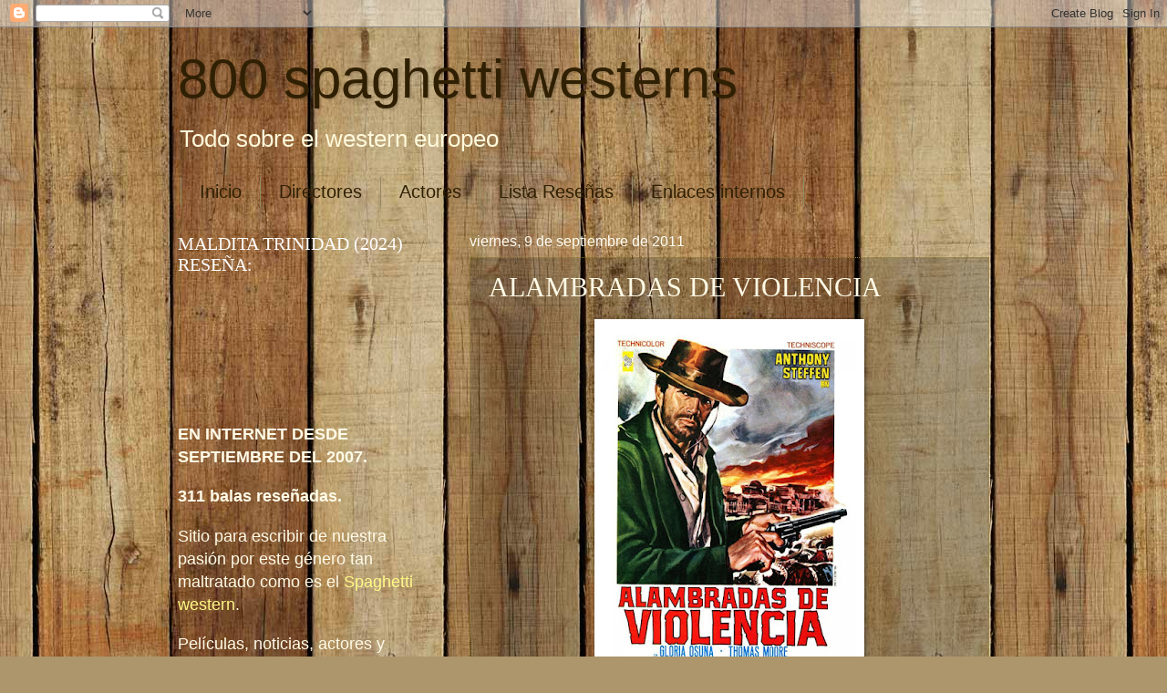

--- FILE ---
content_type: text/html; charset=UTF-8
request_url: https://800spaghettiwesterns.blogspot.com/2011/09/alambradas-de-violencia.html
body_size: 18697
content:
<!DOCTYPE html>
<html class='v2' dir='ltr' lang='es'>
<head>
<link href='https://www.blogger.com/static/v1/widgets/335934321-css_bundle_v2.css' rel='stylesheet' type='text/css'/>
<meta content='width=1100' name='viewport'/>
<meta content='text/html; charset=UTF-8' http-equiv='Content-Type'/>
<meta content='blogger' name='generator'/>
<link href='https://800spaghettiwesterns.blogspot.com/favicon.ico' rel='icon' type='image/x-icon'/>
<link href='http://800spaghettiwesterns.blogspot.com/2011/09/alambradas-de-violencia.html' rel='canonical'/>
<link rel="alternate" type="application/atom+xml" title="800 spaghetti westerns - Atom" href="https://800spaghettiwesterns.blogspot.com/feeds/posts/default" />
<link rel="alternate" type="application/rss+xml" title="800 spaghetti westerns - RSS" href="https://800spaghettiwesterns.blogspot.com/feeds/posts/default?alt=rss" />
<link rel="service.post" type="application/atom+xml" title="800 spaghetti westerns - Atom" href="https://www.blogger.com/feeds/1314879241379916971/posts/default" />

<link rel="alternate" type="application/atom+xml" title="800 spaghetti westerns - Atom" href="https://800spaghettiwesterns.blogspot.com/feeds/6402335429936093053/comments/default" />
<!--Can't find substitution for tag [blog.ieCssRetrofitLinks]-->
<link href='https://blogger.googleusercontent.com/img/b/R29vZ2xl/AVvXsEgkijfeLqKOVPvF_dNIP_eBL8vQ8qKeYUokVE2d_K-x0U7tHcPyIMatXeyCPWeANKZoQyc5z49_y622sQtAAC3bPEAV_n86I2dK8-Xd-Blv3VblKD7NtQx7Rm-G2yB3KDybmATrlIDUvAGbweAvN22nmPeHhy2mVR8zVAvodj-gnTEFWvcFl7j7x7WqovrP/w280-h400/Alambradas_de_violencia-551450101-large.jpg' rel='image_src'/>
<meta content='http://800spaghettiwesterns.blogspot.com/2011/09/alambradas-de-violencia.html' property='og:url'/>
<meta content='ALAMBRADAS DE VIOLENCIA' property='og:title'/>
<meta content='spaghettiwestern, western, eurowestern, cine' property='og:description'/>
<meta content='https://blogger.googleusercontent.com/img/b/R29vZ2xl/AVvXsEgkijfeLqKOVPvF_dNIP_eBL8vQ8qKeYUokVE2d_K-x0U7tHcPyIMatXeyCPWeANKZoQyc5z49_y622sQtAAC3bPEAV_n86I2dK8-Xd-Blv3VblKD7NtQx7Rm-G2yB3KDybmATrlIDUvAGbweAvN22nmPeHhy2mVR8zVAvodj-gnTEFWvcFl7j7x7WqovrP/w1200-h630-p-k-no-nu/Alambradas_de_violencia-551450101-large.jpg' property='og:image'/>
<title>800 spaghetti westerns: ALAMBRADAS DE VIOLENCIA</title>
<style id='page-skin-1' type='text/css'><!--
/*
-----------------------------------------------
Blogger Template Style
Name:     Watermark
Designer: Blogger
URL:      www.blogger.com
----------------------------------------------- */
/* Use this with templates/1ktemplate-*.html */
/* Content
----------------------------------------------- */
body {
font: normal normal 20px Arial, Tahoma, Helvetica, FreeSans, sans-serif;
color: #fffbe7;
background: #ad966c url(//themes.googleusercontent.com/image?id=1ZygE97_U_mmMOtoTGkMZll-JNbyfsqhAUw6zsMRGgk4ZzWbQsBOLV5GkQDV8YuZ0THk0) repeat scroll top center /* Credit: andynwt (http://www.istockphoto.com/googleimages.php?id=8047432&platform=blogger) */;
}
html body .content-outer {
min-width: 0;
max-width: 100%;
width: 100%;
}
.content-outer {
font-size: 92%;
}
a:link {
text-decoration:none;
color: #fffa87;
}
a:visited {
text-decoration:none;
color: #fffa87;
}
a:hover {
text-decoration:underline;
color: #bf4000;
}
.body-fauxcolumns .cap-top {
margin-top: 30px;
background: transparent none no-repeat scroll center center;
height: 256px;
}
.content-inner {
padding: 0;
}
/* Header
----------------------------------------------- */
.header-inner .Header .titlewrapper,
.header-inner .Header .descriptionwrapper {
padding-left: 20px;
padding-right: 20px;
}
.Header h1 {
font: normal normal 60px Impact, sans-serif;;
color: #302003;
text-shadow: 2px 2px rgba(0, 0, 0, .1);
}
.Header h1 a {
color: #302003;
}
.Header .description {
font-size: 140%;
color: #fff9db;
}
/* Tabs
----------------------------------------------- */
.tabs-inner .section {
margin: 0 20px;
}
.tabs-inner .PageList, .tabs-inner .LinkList, .tabs-inner .Labels {
margin-left: -11px;
margin-right: -11px;
background-color: transparent;
border-top: 0 solid #ffffff;
border-bottom: 0 solid #ffffff;
-moz-box-shadow: 0 0 0 rgba(0, 0, 0, .3);
-webkit-box-shadow: 0 0 0 rgba(0, 0, 0, .3);
-goog-ms-box-shadow: 0 0 0 rgba(0, 0, 0, .3);
box-shadow: 0 0 0 rgba(0, 0, 0, .3);
}
.tabs-inner .PageList .widget-content,
.tabs-inner .LinkList .widget-content,
.tabs-inner .Labels .widget-content {
margin: -3px -11px;
background: transparent none  no-repeat scroll right;
}
.tabs-inner .widget ul {
padding: 2px 25px;
max-height: 34px;
background: transparent none no-repeat scroll left;
}
.tabs-inner .widget li {
border: none;
}
.tabs-inner .widget li a {
display: inline-block;
padding: .25em 1em;
font: normal normal 20px Verdana, Geneva, sans-serif;;
color: #302003;
border-right: 1px solid #918a67;
}
.tabs-inner .widget li:first-child a {
border-left: 1px solid #918a67;
}
.tabs-inner .widget li.selected a, .tabs-inner .widget li a:hover {
color: #ffffff;
}
/* Headings
----------------------------------------------- */
h2 {
font: normal normal 20px Georgia, Utopia, 'Palatino Linotype', Palatino, serif;
color: #ffffff;
margin: 0 0 .5em;
}
h2.date-header {
font: normal normal 16px Arial, Tahoma, Helvetica, FreeSans, sans-serif;
color: #fffdf3;
}
/* Main
----------------------------------------------- */
.main-inner .column-center-inner,
.main-inner .column-left-inner,
.main-inner .column-right-inner {
padding: 0 5px;
}
.main-outer {
margin-top: 0;
background: transparent none no-repeat scroll top left;
}
.main-inner {
padding-top: 30px;
}
.main-cap-top {
position: relative;
}
.main-cap-top .cap-right {
position: absolute;
height: 0;
width: 100%;
bottom: 0;
background: transparent none repeat-x scroll bottom center;
}
.main-cap-top .cap-left {
position: absolute;
height: 245px;
width: 280px;
right: 0;
bottom: 0;
background: transparent none no-repeat scroll bottom left;
}
/* Posts
----------------------------------------------- */
.post-outer {
padding: 15px 20px;
margin: 0 0 25px;
background: transparent url(//www.blogblog.com/1kt/watermark/post_background_navigator.png) repeat scroll top left;
_background-image: none;
border: dotted 1px #918130;
-moz-box-shadow: 0 0 0 rgba(0, 0, 0, .1);
-webkit-box-shadow: 0 0 0 rgba(0, 0, 0, .1);
-goog-ms-box-shadow: 0 0 0 rgba(0, 0, 0, .1);
box-shadow: 0 0 0 rgba(0, 0, 0, .1);
}
h3.post-title {
font: normal normal 30px Georgia, Utopia, 'Palatino Linotype', Palatino, serif;;
margin: 0;
}
.comments h4 {
font: normal normal 30px Georgia, Utopia, 'Palatino Linotype', Palatino, serif;;
margin: 1em 0 0;
}
.post-body {
font-size: 105%;
line-height: 1.5;
position: relative;
}
.post-header {
margin: 0 0 1em;
color: #b3ae95;
}
.post-footer {
margin: 10px 0 0;
padding: 10px 0 0;
color: #b3ae95;
border-top: dashed 1px #a5a087;
}
#blog-pager {
font-size: 140%
}
#comments .comment-author {
padding-top: 1.5em;
border-top: dashed 1px #a5a087;
background-position: 0 1.5em;
}
#comments .comment-author:first-child {
padding-top: 0;
border-top: none;
}
.avatar-image-container {
margin: .2em 0 0;
}
/* Comments
----------------------------------------------- */
.comments .comments-content .icon.blog-author {
background-repeat: no-repeat;
background-image: url([data-uri]);
}
.comments .comments-content .loadmore a {
border-top: 1px solid #a5a087;
border-bottom: 1px solid #a5a087;
}
.comments .continue {
border-top: 2px solid #a5a087;
}
/* Widgets
----------------------------------------------- */
.widget ul, .widget #ArchiveList ul.flat {
padding: 0;
list-style: none;
}
.widget ul li, .widget #ArchiveList ul.flat li {
padding: .35em 0;
text-indent: 0;
border-top: dashed 1px #a5a087;
}
.widget ul li:first-child, .widget #ArchiveList ul.flat li:first-child {
border-top: none;
}
.widget .post-body ul {
list-style: disc;
}
.widget .post-body ul li {
border: none;
}
.widget .zippy {
color: #a5a087;
}
.post-body img, .post-body .tr-caption-container, .Profile img, .Image img,
.BlogList .item-thumbnail img {
padding: 5px;
background: #fff;
-moz-box-shadow: 1px 1px 5px rgba(0, 0, 0, .5);
-webkit-box-shadow: 1px 1px 5px rgba(0, 0, 0, .5);
-goog-ms-box-shadow: 1px 1px 5px rgba(0, 0, 0, .5);
box-shadow: 1px 1px 5px rgba(0, 0, 0, .5);
}
.post-body img, .post-body .tr-caption-container {
padding: 8px;
}
.post-body .tr-caption-container {
color: #333333;
}
.post-body .tr-caption-container img {
padding: 0;
background: transparent;
border: none;
-moz-box-shadow: 0 0 0 rgba(0, 0, 0, .1);
-webkit-box-shadow: 0 0 0 rgba(0, 0, 0, .1);
-goog-ms-box-shadow: 0 0 0 rgba(0, 0, 0, .1);
box-shadow: 0 0 0 rgba(0, 0, 0, .1);
}
/* Footer
----------------------------------------------- */
.footer-outer {
color:#fffbe7;
background: #bf4000 url(https://resources.blogblog.com/blogblog/data/1kt/watermark/body_background_navigator.png) repeat scroll top left;
}
.footer-outer a {
color: #fffa87;
}
.footer-outer a:visited {
color: #fffa87;
}
.footer-outer a:hover {
color: #fffa87;
}
.footer-outer .widget h2 {
color: #ffffff;
}
/* Mobile
----------------------------------------------- */
body.mobile  {
background-size: 100% auto;
}
.mobile .body-fauxcolumn-outer {
background: transparent none repeat scroll top left;
}
html .mobile .mobile-date-outer {
border-bottom: none;
background: transparent url(//www.blogblog.com/1kt/watermark/post_background_navigator.png) repeat scroll top left;
_background-image: none;
margin-bottom: 10px;
}
.mobile .main-inner .date-outer {
padding: 0;
}
.mobile .main-inner .date-header {
margin: 10px;
}
.mobile .main-cap-top {
z-index: -1;
}
.mobile .content-outer {
font-size: 100%;
}
.mobile .post-outer {
padding: 10px;
}
.mobile .main-cap-top .cap-left {
background: transparent none no-repeat scroll bottom left;
}
.mobile .body-fauxcolumns .cap-top {
margin: 0;
}
.mobile-link-button {
background: transparent url(//www.blogblog.com/1kt/watermark/post_background_navigator.png) repeat scroll top left;
}
.mobile-link-button a:link, .mobile-link-button a:visited {
color: #fffa87;
}
.mobile-index-date .date-header {
color: #fffdf3;
}
.mobile-index-contents {
color: #fffbe7;
}
.mobile .tabs-inner .section {
margin: 0;
}
.mobile .tabs-inner .PageList {
margin-left: 0;
margin-right: 0;
}
.mobile .tabs-inner .PageList .widget-content {
margin: 0;
color: #ffffff;
background: transparent url(//www.blogblog.com/1kt/watermark/post_background_navigator.png) repeat scroll top left;
}
.mobile .tabs-inner .PageList .widget-content .pagelist-arrow {
border-left: 1px solid #918a67;
}

--></style>
<style id='template-skin-1' type='text/css'><!--
body {
min-width: 930px;
}
.content-outer, .content-fauxcolumn-outer, .region-inner {
min-width: 930px;
max-width: 930px;
_width: 930px;
}
.main-inner .columns {
padding-left: 320px;
padding-right: 0px;
}
.main-inner .fauxcolumn-center-outer {
left: 320px;
right: 0px;
/* IE6 does not respect left and right together */
_width: expression(this.parentNode.offsetWidth -
parseInt("320px") -
parseInt("0px") + 'px');
}
.main-inner .fauxcolumn-left-outer {
width: 320px;
}
.main-inner .fauxcolumn-right-outer {
width: 0px;
}
.main-inner .column-left-outer {
width: 320px;
right: 100%;
margin-left: -320px;
}
.main-inner .column-right-outer {
width: 0px;
margin-right: -0px;
}
#layout {
min-width: 0;
}
#layout .content-outer {
min-width: 0;
width: 800px;
}
#layout .region-inner {
min-width: 0;
width: auto;
}
body#layout div.add_widget {
padding: 8px;
}
body#layout div.add_widget a {
margin-left: 32px;
}
--></style>
<style>
    body {background-image:url(\/\/themes.googleusercontent.com\/image?id=1ZygE97_U_mmMOtoTGkMZll-JNbyfsqhAUw6zsMRGgk4ZzWbQsBOLV5GkQDV8YuZ0THk0);}
    
@media (max-width: 200px) { body {background-image:url(\/\/themes.googleusercontent.com\/image?id=1ZygE97_U_mmMOtoTGkMZll-JNbyfsqhAUw6zsMRGgk4ZzWbQsBOLV5GkQDV8YuZ0THk0&options=w200);}}
@media (max-width: 400px) and (min-width: 201px) { body {background-image:url(\/\/themes.googleusercontent.com\/image?id=1ZygE97_U_mmMOtoTGkMZll-JNbyfsqhAUw6zsMRGgk4ZzWbQsBOLV5GkQDV8YuZ0THk0&options=w400);}}
@media (max-width: 800px) and (min-width: 401px) { body {background-image:url(\/\/themes.googleusercontent.com\/image?id=1ZygE97_U_mmMOtoTGkMZll-JNbyfsqhAUw6zsMRGgk4ZzWbQsBOLV5GkQDV8YuZ0THk0&options=w800);}}
@media (max-width: 1200px) and (min-width: 801px) { body {background-image:url(\/\/themes.googleusercontent.com\/image?id=1ZygE97_U_mmMOtoTGkMZll-JNbyfsqhAUw6zsMRGgk4ZzWbQsBOLV5GkQDV8YuZ0THk0&options=w1200);}}
/* Last tag covers anything over one higher than the previous max-size cap. */
@media (min-width: 1201px) { body {background-image:url(\/\/themes.googleusercontent.com\/image?id=1ZygE97_U_mmMOtoTGkMZll-JNbyfsqhAUw6zsMRGgk4ZzWbQsBOLV5GkQDV8YuZ0THk0&options=w1600);}}
  </style>
<link href='https://www.blogger.com/dyn-css/authorization.css?targetBlogID=1314879241379916971&amp;zx=7cc6ecf4-cce9-4853-9240-f27b1c886331' media='none' onload='if(media!=&#39;all&#39;)media=&#39;all&#39;' rel='stylesheet'/><noscript><link href='https://www.blogger.com/dyn-css/authorization.css?targetBlogID=1314879241379916971&amp;zx=7cc6ecf4-cce9-4853-9240-f27b1c886331' rel='stylesheet'/></noscript>
<meta name='google-adsense-platform-account' content='ca-host-pub-1556223355139109'/>
<meta name='google-adsense-platform-domain' content='blogspot.com'/>

</head>
<body class='loading variant-navigator'>
<div class='navbar section' id='navbar' name='Barra de navegación'><div class='widget Navbar' data-version='1' id='Navbar1'><script type="text/javascript">
    function setAttributeOnload(object, attribute, val) {
      if(window.addEventListener) {
        window.addEventListener('load',
          function(){ object[attribute] = val; }, false);
      } else {
        window.attachEvent('onload', function(){ object[attribute] = val; });
      }
    }
  </script>
<div id="navbar-iframe-container"></div>
<script type="text/javascript" src="https://apis.google.com/js/platform.js"></script>
<script type="text/javascript">
      gapi.load("gapi.iframes:gapi.iframes.style.bubble", function() {
        if (gapi.iframes && gapi.iframes.getContext) {
          gapi.iframes.getContext().openChild({
              url: 'https://www.blogger.com/navbar/1314879241379916971?po\x3d6402335429936093053\x26origin\x3dhttps://800spaghettiwesterns.blogspot.com',
              where: document.getElementById("navbar-iframe-container"),
              id: "navbar-iframe"
          });
        }
      });
    </script><script type="text/javascript">
(function() {
var script = document.createElement('script');
script.type = 'text/javascript';
script.src = '//pagead2.googlesyndication.com/pagead/js/google_top_exp.js';
var head = document.getElementsByTagName('head')[0];
if (head) {
head.appendChild(script);
}})();
</script>
</div></div>
<div class='body-fauxcolumns'>
<div class='fauxcolumn-outer body-fauxcolumn-outer'>
<div class='cap-top'>
<div class='cap-left'></div>
<div class='cap-right'></div>
</div>
<div class='fauxborder-left'>
<div class='fauxborder-right'></div>
<div class='fauxcolumn-inner'>
</div>
</div>
<div class='cap-bottom'>
<div class='cap-left'></div>
<div class='cap-right'></div>
</div>
</div>
</div>
<div class='content'>
<div class='content-fauxcolumns'>
<div class='fauxcolumn-outer content-fauxcolumn-outer'>
<div class='cap-top'>
<div class='cap-left'></div>
<div class='cap-right'></div>
</div>
<div class='fauxborder-left'>
<div class='fauxborder-right'></div>
<div class='fauxcolumn-inner'>
</div>
</div>
<div class='cap-bottom'>
<div class='cap-left'></div>
<div class='cap-right'></div>
</div>
</div>
</div>
<div class='content-outer'>
<div class='content-cap-top cap-top'>
<div class='cap-left'></div>
<div class='cap-right'></div>
</div>
<div class='fauxborder-left content-fauxborder-left'>
<div class='fauxborder-right content-fauxborder-right'></div>
<div class='content-inner'>
<header>
<div class='header-outer'>
<div class='header-cap-top cap-top'>
<div class='cap-left'></div>
<div class='cap-right'></div>
</div>
<div class='fauxborder-left header-fauxborder-left'>
<div class='fauxborder-right header-fauxborder-right'></div>
<div class='region-inner header-inner'>
<div class='header section' id='header' name='Cabecera'><div class='widget Header' data-version='1' id='Header1'>
<div id='header-inner'>
<div class='titlewrapper'>
<h1 class='title'>
<a href='https://800spaghettiwesterns.blogspot.com/'>
800 spaghetti westerns
</a>
</h1>
</div>
<div class='descriptionwrapper'>
<p class='description'><span>Todo sobre el western europeo</span></p>
</div>
</div>
</div></div>
</div>
</div>
<div class='header-cap-bottom cap-bottom'>
<div class='cap-left'></div>
<div class='cap-right'></div>
</div>
</div>
</header>
<div class='tabs-outer'>
<div class='tabs-cap-top cap-top'>
<div class='cap-left'></div>
<div class='cap-right'></div>
</div>
<div class='fauxborder-left tabs-fauxborder-left'>
<div class='fauxborder-right tabs-fauxborder-right'></div>
<div class='region-inner tabs-inner'>
<div class='tabs section' id='crosscol' name='Multicolumnas'><div class='widget PageList' data-version='1' id='PageList1'>
<h2>Páginas</h2>
<div class='widget-content'>
<ul>
<li>
<a href='https://800spaghettiwesterns.blogspot.com/'>Inicio</a>
</li>
<li>
<a href='https://800spaghettiwesterns.blogspot.com/p/directores.html'>Directores</a>
</li>
<li>
<a href='https://800spaghettiwesterns.blogspot.com/p/actores.html'>Actores</a>
</li>
<li>
<a href='https://800spaghettiwesterns.blogspot.com/p/esta-es-la-lista-ordenada-por.html'>Lista Reseñas</a>
</li>
<li>
<a href='https://800spaghettiwesterns.blogspot.com/p/portada.html'>Enlaces internos</a>
</li>
</ul>
<div class='clear'></div>
</div>
</div></div>
<div class='tabs no-items section' id='crosscol-overflow' name='Cross-Column 2'></div>
</div>
</div>
<div class='tabs-cap-bottom cap-bottom'>
<div class='cap-left'></div>
<div class='cap-right'></div>
</div>
</div>
<div class='main-outer'>
<div class='main-cap-top cap-top'>
<div class='cap-left'></div>
<div class='cap-right'></div>
</div>
<div class='fauxborder-left main-fauxborder-left'>
<div class='fauxborder-right main-fauxborder-right'></div>
<div class='region-inner main-inner'>
<div class='columns fauxcolumns'>
<div class='fauxcolumn-outer fauxcolumn-center-outer'>
<div class='cap-top'>
<div class='cap-left'></div>
<div class='cap-right'></div>
</div>
<div class='fauxborder-left'>
<div class='fauxborder-right'></div>
<div class='fauxcolumn-inner'>
</div>
</div>
<div class='cap-bottom'>
<div class='cap-left'></div>
<div class='cap-right'></div>
</div>
</div>
<div class='fauxcolumn-outer fauxcolumn-left-outer'>
<div class='cap-top'>
<div class='cap-left'></div>
<div class='cap-right'></div>
</div>
<div class='fauxborder-left'>
<div class='fauxborder-right'></div>
<div class='fauxcolumn-inner'>
</div>
</div>
<div class='cap-bottom'>
<div class='cap-left'></div>
<div class='cap-right'></div>
</div>
</div>
<div class='fauxcolumn-outer fauxcolumn-right-outer'>
<div class='cap-top'>
<div class='cap-left'></div>
<div class='cap-right'></div>
</div>
<div class='fauxborder-left'>
<div class='fauxborder-right'></div>
<div class='fauxcolumn-inner'>
</div>
</div>
<div class='cap-bottom'>
<div class='cap-left'></div>
<div class='cap-right'></div>
</div>
</div>
<!-- corrects IE6 width calculation -->
<div class='columns-inner'>
<div class='column-center-outer'>
<div class='column-center-inner'>
<div class='main section' id='main' name='Principal'><div class='widget Blog' data-version='1' id='Blog1'>
<div class='blog-posts hfeed'>

          <div class="date-outer">
        
<h2 class='date-header'><span>viernes, 9 de septiembre de 2011</span></h2>

          <div class="date-posts">
        
<div class='post-outer'>
<div class='post hentry uncustomized-post-template' itemprop='blogPost' itemscope='itemscope' itemtype='http://schema.org/BlogPosting'>
<meta content='https://blogger.googleusercontent.com/img/b/R29vZ2xl/AVvXsEgkijfeLqKOVPvF_dNIP_eBL8vQ8qKeYUokVE2d_K-x0U7tHcPyIMatXeyCPWeANKZoQyc5z49_y622sQtAAC3bPEAV_n86I2dK8-Xd-Blv3VblKD7NtQx7Rm-G2yB3KDybmATrlIDUvAGbweAvN22nmPeHhy2mVR8zVAvodj-gnTEFWvcFl7j7x7WqovrP/w280-h400/Alambradas_de_violencia-551450101-large.jpg' itemprop='image_url'/>
<meta content='1314879241379916971' itemprop='blogId'/>
<meta content='6402335429936093053' itemprop='postId'/>
<a name='6402335429936093053'></a>
<h3 class='post-title entry-title' itemprop='name'>
ALAMBRADAS DE VIOLENCIA
</h3>
<div class='post-header'>
<div class='post-header-line-1'></div>
</div>
<div class='post-body entry-content' id='post-body-6402335429936093053' itemprop='description articleBody'>
<div align="justify"><span style="font-family: inherit;"><i><div class="separator" style="clear: both; text-align: center;"><a href="https://blogger.googleusercontent.com/img/b/R29vZ2xl/AVvXsEgkijfeLqKOVPvF_dNIP_eBL8vQ8qKeYUokVE2d_K-x0U7tHcPyIMatXeyCPWeANKZoQyc5z49_y622sQtAAC3bPEAV_n86I2dK8-Xd-Blv3VblKD7NtQx7Rm-G2yB3KDybmATrlIDUvAGbweAvN22nmPeHhy2mVR8zVAvodj-gnTEFWvcFl7j7x7WqovrP/s1200/Alambradas_de_violencia-551450101-large.jpg" imageanchor="1" style="margin-left: 1em; margin-right: 1em;"><img border="0" data-original-height="1200" data-original-width="840" height="400" src="https://blogger.googleusercontent.com/img/b/R29vZ2xl/AVvXsEgkijfeLqKOVPvF_dNIP_eBL8vQ8qKeYUokVE2d_K-x0U7tHcPyIMatXeyCPWeANKZoQyc5z49_y622sQtAAC3bPEAV_n86I2dK8-Xd-Blv3VblKD7NtQx7Rm-G2yB3KDybmATrlIDUvAGbweAvN22nmPeHhy2mVR8zVAvodj-gnTEFWvcFl7j7x7WqovrP/w280-h400/Alambradas_de_violencia-551450101-large.jpg" width="280" /></a></div><br /><span><a name="more"></a></span></i></span></div><div align="justify"><i style="font-family: inherit; text-align: left;"><b>Alambradas de violencia (Pochi dollari per Djang)</b></i></div><div align="justify">
<span style="font-family: inherit;"><i>1966</i></span><br />
<span style="font-family: inherit;"><i>España/Italia</i></span><br />
<span style="font-family: inherit;"><i><b>Director</b>: <a href="http://800spaghettiwesterns.blogspot.com/2009/08/leon-klimovski.html">León Klimovsky </a>(<a href="http://800spaghettiwesterns.blogspot.com/2008/06/enzo-g-castellari.html">Enzo G. Castellari </a>&#191;?)&nbsp;</i></span><br />
<span style="font-family: inherit;"><i><b>Reparto</b>: </i><i><a href="http://800spaghettiwesterns.blogspot.com/2008/06/anthony-steffen.html">Anthony Steffen</a>, Gloria Osuna, <a href="http://800spaghettiwesterns.blogspot.com/2010/05/frank-wolff.html">Frank Wolff</a> , Joe Kamel, José Luis Lluch, Tomás Zalde, <a href="http://800spaghettiwesterns.blogspot.com/2009/09/alfonso-rojas.html">Alfonso Rojas</a>, Angel Ter, José Luis Zalde, Sandalio Hernández, Enio Girolami, Enzo Castellari , Alfonso de la Vega, Joaquin Parra, Félix Fernández</i><i>&nbsp;</i></span><br />
<span style="font-family: inherit;"><i><b>Guión</b>: Manuel Sebares, Tito Carpi&nbsp;</i></span><br />
<span style="font-family: inherit;"><i><b>Fotografía</b>: &nbsp;Aldo Pinelli</i></span><br />
<span style="font-family: inherit;"><i><b>Música</b>: &nbsp;Carlo Savina&nbsp;</i></span><br />
</div><div align="justify"><span style="font-family: inherit;"><br /></span></div><div align="justify"><span style="font-family: inherit;">Coproducción italo-española de 1966 en cuyos títulos de crédito figura como director el argentino afincado en España León Klimovsky pero que en realidad, por lo que he leído, el encargado en su mayor parte de ponerla en pie por las desavenencias surgidas con Klimovsky fue Enzo G. Castellari, con lo que este filme fue su debut como director en un subgénero del que se convertiría en uno de sus mayores representantes. De hecho si se comparan el principio de &#8220;<i>7 Winchester para una matanza</i>&#8221;, que dirigiría al año siguiente, y el final de ésta se aprecia una misma mano en la dirección.</span><br />
<span style="font-family: inherit;"><br />
</span></div>
<br />
<div align="justify">
<span style="font-family: inherit;"><b>SINOPSIS</b>: Regan es un cazador de recompensas contratado por la Compañía Nacional de Minas para recuperar los 100.000 dólares robados por la banda de Jim Norton. Tras acabar con tres de ellos y recuperar parte del botín, sus pesquisas le llevan a Mile City un pueblo en Montana, territorio fundamentalmente ganadero, en donde vive el pacífico hermano gemelo de Jim, Trevor, y en el que, tras hacerse pasar por sheriff, se encontrará en medio de la guerra librada entre los colonos con sus cercas y los ganaderos defensores de los espacios libres necesarios para alimentar a sus vacas. </span></div>
<span style="font-family: inherit;"><br />
</span><br />
<div align="justify">
<span style="font-family: inherit;">El largometraje, al igual que 7 Winchester, está a caballo de los postulados del spaghetti y del western clásico. Así nos encontramos con una magnífica escena inicial marcadamente &#8220;<i>spaghetera</i>&#8221; (para mí la mejor secuencia de la película), de una gran riqueza visual y barroquismo (se ve acercarse al protagonista entre los antebrazos de dos individuos que están echándose un pulso, para posteriormente aparecer encuadrado entre las piernas de otro en un plano que recuerda al de Lee Van Cleef acabando con Al Mulock en &#8220;<i>El día de la ira</i>&#8221;), y en la que incluso se rinde homenaje a &#8220;</span><span style="font-family: inherit;"><i>Por un puñado de dólares</i></span><span style="font-family: inherit;">&#8221; ya que el protagonista, al igual que Clint Eastwood en el filme de Sergio Leone, monta un burro, lleva una especie de poncho y fuma pequeños puros ( más adelante de nuevo se citará tanto al actor como al director pero en este caso en relación con <i>&#8220;La muerte tenía un precio&#8221;</i> en un plano en el que se ve a Reagan disparar desde el sillón de un barbero); pero tras aparecer los títulos de crédito nos vamos a encontrar con un largometraje tanto respecto al tema principal (el enfrentamiento entre agricultores y ganaderos) como por el diseño de producción, el montaje y la dirección de Castellari, en la que por ejemplo apenas utiliza un elemento tan característico como era el zoom (conté dos o tres y muy suaves) o hay una total ausencia de esos primerísimos planos no menos característicos, mucho más cercano a los westerns realizados en el continente americano. Incluso aparece un personaje como es el de Smitty, el ayudante del sheriff, que necesariamente remite al interpretado por Walter Brennan en &#8220;<i>Río Bravo</i>&#8221; por su carácter un poco gruñón, por la relación que mantiene con el nuevo sheriff y por alguna situación que protagoniza (al igual que ocurría en la película de Hawks en la que Brennan disparaba sobre Martin porque no le había avisado, Smitty disparará sobre Regan). </span></div>
<span style="font-family: inherit;"><br />
<br />
</span><br />
<div align="justify">
<span style="font-family: inherit;"><span style="font-family: inherit;">A pesar de la sólida dirección de Castellari que consigue escenas realmente buenas (la inicial anteriormente citada, la del tiroteo que sostiene entre las rocas Jim o el enfrentamiento de Regan con tres pistoleros y su posterior intento de linchamiento) creo que la película es bastante irregular y sufre de un cierto bache en la parte central con algún que otro giro de guión, además de partir de varias premisas poco acertadas por parte de los guionistas, el prolífico Tito Carpi y el también habitual de los spaghettis Manuel Sebares, ya que parece bastante increíble que la hija de Jim no sepa distinguir a éste de su tío Trevor por muy gemelos que fueran y resulta demasiado simple que Regan habiendo encontrado al futuro sheriff de Mile City asesinado se haga pasar por éste; además de no haber desarrollado los guionistas suficientemente uno de los aspectos con mayor potencial de la película como es la relación que se establece entre Regan y Trevor. </span></span></div>
<span style="font-family: inherit;"><span style="font-family: inherit;"><br />
<br />
<div align="justify">
<span style="font-family: inherit;">Por lo que respecta al reparto está encabezado por uno de los actores más prolíficos dentro de este subgénero, Anthony Steffen, en realidad Antonio de Teffè, (protagonista de veintisiete westerns en diez años) que, además de deleitarnos en las escenas de acción con sus habituales cabriolas consistentes en arrojarse al suelo, girar y disparar y a pesar de no ser un actor excesivamente expresivo, en este filme está bastante bien como Regan un frío y letal cazador de recompensas (suele dejar su sello en la frente de sus oponentes, característica repetida en distintos spaghettis como, por poner algún ejemplo, <i>&#8220;Por techo las estrellas&#8221;</i> o <i>&#8220;Un agujero en la frente&#8221;</i>, ambos ya comentados) que irá evolucionando a lo largo de la historia gracias, sobre todo, al amor que le profesa Sally, la hija de Jim Norton. A Steffen le acompaña Frank Wolff, actor norteamericano que trabajo fundamentalmente en Europa y terminó sus días trágicamente en un hotel de Roma, que en esta ocasión se muestra por debajo del nivel demostrado en otros spaghettis en un papel a priori muy interesante como Trevor, en realidad Jim, un bandido que intenta abandonar su vida de delincuencia y es firme partidario de la paz, lo que le cuesta enfrentarse a la incomprensión de otros colonos, pero con una querencia natural por la violencia como demuestra el hecho de que está a punto de asesinar a dos hombres desarmados. El principal papel femenino recae en Gloria Osuna (actriz, con cierto parecido con Gloria Milland, que había debutado en &#8220;<i>Placido</i>&#8221;, obra maestra de Berlanga, y a la que ese mismo año se la pudo ver en la notable <i>&#8220;El sabor de la venganza&#8221;</i> de J. L. Romero Marchent) al dar vida a Sally Norton, hija de Jim, protagonista de una historia de amor un tanto inconclusa con Regan. Junto a ellos dos veteranos como Alfonso Rojas, con más de cien largometrajes y películas para televisión de los cuales treinta y cinco fueron spaghettis, como Amos Bronswerg el poderoso y ambicioso jefe de los ganaderos, y Sandalio Hernández en el papel de Smitty el fiel ayudante del sheriff. Ambos están más que correctos. </span></div>
<span style="font-family: inherit;"><br />
</span><br />
<div align="justify">
<span style="font-family: inherit;">En cuanto a la banda sonora, la compuso Carlo Savina y cuenta con un buen y pegadizo tema principal cantado, <i>&#8220;There will come a morning&#8221;</i>, que tiene un comienzo de influencia clásica para continuar con un estribillo más propio de los spaghettis (incluso se escuchan disparos) y está muy bien interpretado, como era habitual en las composiciones de Savina, por Don Powell. </span></div>
<div align="justify">
<span style="font-family: inherit;"><br />
</span><br />
<span style="font-family: inherit;">Como curiosidades comentaros que fue uno de los primeros spaghettis que utilizó el reclamo de Django ya que en Italia el spaghetti se tituló &#8220;<i>Pochi dollari per Django</i>&#8221; a pesar de que el personaje interpretado por Steffen no tiene nada que ver con el modelo original, siendo para mí mucho más acertado el título de la versión española que alude claramente al conflicto vivido en Mile City; y que en el filme participaron tanto el hermano, Ennio Girolami, como el padre, Marino Girolami, de Castellari, el primero como actor dando vida a un pistolero de la banda de Jim y el segundo en labores de producción.</span><br />
<span style="font-family: inherit;"><br />
</span></div>
<br />
<div align="justify">
<span style="font-family: inherit;">En definitiva una película entretenida que constituye un curioso híbrido entre las corrientes europeas y norteamericanas del western, que cuenta con un acabado formal bastante correcto y, para mí, a pesar de sus defectos, sobre todo su irregularidad, se ve con agrado. </span></div>
<span style="font-family: inherit;"><br />
</span><br />
<div align="justify">
<span style="font-family: inherit;"><b>PUNTUACIÓN:</b></span></div>
<div align="justify">
<span style="font-family: inherit;"><b>HISTORIA: 5&nbsp;</b></span><span style="font-family: inherit;"><b><br />
</b></span></div>
<div align="justify">
<span style="font-family: inherit;"><b>AMBIENTACIÓN: 6&nbsp;</b></span><span style="font-family: inherit;"><b><br />
</b></span></div>
<div align="justify">
<span style="font-family: inherit;"><b>DIRECCIÓN: 6&nbsp;</b></span><span style="font-family: inherit;"><b><br />
</b></span></div>
<div align="justify">
<span style="font-family: inherit;"><b>ACTORES: 6&nbsp;</b></span><span style="font-family: inherit;"><b><br />
</b></span></div>
<div align="justify">
<span style="font-family: inherit;"><b>MÚSICA: 6</b></span></div><div align="justify"><span style="font-family: inherit;"><b><br /></b></span></div>
<div align="justify">
<span style="font-family: inherit;"><b>MEDIA. 5,8</b></span> </div>
</span></span>
<div style='clear: both;'></div>
</div>
<div class='post-footer'>
<div class='post-footer-line post-footer-line-1'>
<span class='post-author vcard'>
Publicado por
<span class='fn' itemprop='author' itemscope='itemscope' itemtype='http://schema.org/Person'>
<meta content='https://www.blogger.com/profile/06779602659999343129' itemprop='url'/>
<a class='g-profile' href='https://www.blogger.com/profile/06779602659999343129' rel='author' title='author profile'>
<span itemprop='name'>Jesús</span>
</a>
</span>
</span>
<span class='post-timestamp'>
</span>
<span class='post-comment-link'>
</span>
<span class='post-icons'>
<span class='item-control blog-admin pid-1633812871'>
<a href='https://www.blogger.com/post-edit.g?blogID=1314879241379916971&postID=6402335429936093053&from=pencil' title='Editar entrada'>
<img alt='' class='icon-action' height='18' src='https://resources.blogblog.com/img/icon18_edit_allbkg.gif' width='18'/>
</a>
</span>
</span>
<div class='post-share-buttons goog-inline-block'>
<a class='goog-inline-block share-button sb-email' href='https://www.blogger.com/share-post.g?blogID=1314879241379916971&postID=6402335429936093053&target=email' target='_blank' title='Enviar por correo electrónico'><span class='share-button-link-text'>Enviar por correo electrónico</span></a><a class='goog-inline-block share-button sb-blog' href='https://www.blogger.com/share-post.g?blogID=1314879241379916971&postID=6402335429936093053&target=blog' onclick='window.open(this.href, "_blank", "height=270,width=475"); return false;' target='_blank' title='Escribe un blog'><span class='share-button-link-text'>Escribe un blog</span></a><a class='goog-inline-block share-button sb-twitter' href='https://www.blogger.com/share-post.g?blogID=1314879241379916971&postID=6402335429936093053&target=twitter' target='_blank' title='Compartir en X'><span class='share-button-link-text'>Compartir en X</span></a><a class='goog-inline-block share-button sb-facebook' href='https://www.blogger.com/share-post.g?blogID=1314879241379916971&postID=6402335429936093053&target=facebook' onclick='window.open(this.href, "_blank", "height=430,width=640"); return false;' target='_blank' title='Compartir con Facebook'><span class='share-button-link-text'>Compartir con Facebook</span></a><a class='goog-inline-block share-button sb-pinterest' href='https://www.blogger.com/share-post.g?blogID=1314879241379916971&postID=6402335429936093053&target=pinterest' target='_blank' title='Compartir en Pinterest'><span class='share-button-link-text'>Compartir en Pinterest</span></a>
</div>
</div>
<div class='post-footer-line post-footer-line-2'>
<span class='post-labels'>
Etiquetas:
<a href='https://800spaghettiwesterns.blogspot.com/search/label/SW' rel='tag'>SW</a>
</span>
</div>
<div class='post-footer-line post-footer-line-3'>
<span class='post-location'>
</span>
</div>
</div>
</div>
<div class='comments' id='comments'>
<a name='comments'></a>
<h4>1 comentario:</h4>
<div id='Blog1_comments-block-wrapper'>
<dl class='avatar-comment-indent' id='comments-block'>
<dt class='comment-author ' id='c3809421977704920996'>
<a name='c3809421977704920996'></a>
<div class="avatar-image-container avatar-stock"><span dir="ltr"><img src="//resources.blogblog.com/img/blank.gif" width="35" height="35" alt="" title="Cabello al viento">

</span></div>
Cabello al viento
dijo...
</dt>
<dd class='comment-body' id='Blog1_cmt-3809421977704920996'>
<p>
El guión y la idea de llevarlo a buen puerto no es mala, que va, todo lo contrario, pero claro una cosa es la intención y otra cosa el resultado final. &quot;Alambradas de violencia&quot; (película que pude ver hace un par de días por primera vez) es como digo, un planteamiento serio en cuanto a guión. Los problemas de los ganaderos con los propietarios de terrenos donde estos pastan y las alambradas que impiden el paso del ganado es un trípode que podría haber dado mucho más de si. En medio de todo esto Anthony Steffen intentando poner orden a todo esto tras una placa de Sheriff que no le corresponde. Hasta aquí aceptable, ahora bien, como en muchos otros S.W encuentro el punto flaco en las escenas de acción que a veces rozan lo ridículo...&#191;por qué las rodarían así?, a veces los protagonistas apuntan al cielo, disparan, y su enemigo cae...ay ay ay...la música aceptable como he leído por aquí. Si se ve sin demasiadas exigencias se pasa un rato agradable, pero como digo, sin exigir demasiado.<br /><br />Saludos...Cabello al viento.
</p>
</dd>
<dd class='comment-footer'>
<span class='comment-timestamp'>
<a href='https://800spaghettiwesterns.blogspot.com/2011/09/alambradas-de-violencia.html?showComment=1347476581183#c3809421977704920996' title='comment permalink'>
12 de septiembre de 2012 a las 21:03
</a>
<span class='item-control blog-admin pid-1174491165'>
<a class='comment-delete' href='https://www.blogger.com/comment/delete/1314879241379916971/3809421977704920996' title='Eliminar comentario'>
<img src='https://resources.blogblog.com/img/icon_delete13.gif'/>
</a>
</span>
</span>
</dd>
</dl>
</div>
<p class='comment-footer'>
<a href='https://www.blogger.com/comment/fullpage/post/1314879241379916971/6402335429936093053' onclick='javascript:window.open(this.href, "bloggerPopup", "toolbar=0,location=0,statusbar=1,menubar=0,scrollbars=yes,width=640,height=500"); return false;'>Publicar un comentario</a>
</p>
</div>
</div>

        </div></div>
      
</div>
<div class='blog-pager' id='blog-pager'>
<span id='blog-pager-newer-link'>
<a class='blog-pager-newer-link' href='https://800spaghettiwesterns.blogspot.com/2011/09/la-mascara-de-cuero.html' id='Blog1_blog-pager-newer-link' title='Entrada más reciente'>Entrada más reciente</a>
</span>
<span id='blog-pager-older-link'>
<a class='blog-pager-older-link' href='https://800spaghettiwesterns.blogspot.com/2011/09/alberto-de-mendoza.html' id='Blog1_blog-pager-older-link' title='Entrada antigua'>Entrada antigua</a>
</span>
<a class='home-link' href='https://800spaghettiwesterns.blogspot.com/'>Inicio</a>
</div>
<div class='clear'></div>
<div class='post-feeds'>
<div class='feed-links'>
Suscribirse a:
<a class='feed-link' href='https://800spaghettiwesterns.blogspot.com/feeds/6402335429936093053/comments/default' target='_blank' type='application/atom+xml'>Enviar comentarios (Atom)</a>
</div>
</div>
</div></div>
</div>
</div>
<div class='column-left-outer'>
<div class='column-left-inner'>
<aside>
<div class='sidebar section' id='sidebar-left-1'><div class='widget HTML' data-version='1' id='HTML1'>
<h2 class='title'>MALDITA TRINIDAD (2024) RESEÑA:</h2>
<div class='widget-content'>
<iframe width="255" height="115" src="https://www.youtube.com/embed/v8C6UrO7GOs?si=mNmeyt5xFRrJywYj" title="YouTube video player" frameborder="0" allow="accelerometer; autoplay; clipboard-write; encrypted-media; gyroscope; picture-in-picture; web-share" referrerpolicy="strict-origin-when-cross-origin" allowfullscreen></iframe>
</div>
<div class='clear'></div>
</div><div class='widget Text' data-version='1' id='Text1'>
<div class='widget-content'>
<p><strong>EN INTERNET DESDE SEPTIEMBRE DEL 2007.</strong></p><p><strong>311 balas reseñadas.</strong></p><p>Sitio para escribir de nuestra pasión por este género tan maltratado como es el <a href="http://800spaghettiwesterns.blogspot.com/2007/09/que-es-el-sw.html">Spaghetti western</a>.</p><p>Películas, noticias, actores y directores. </p><p>Para comentarios "off-topic", podeís usar el<a href="http://800spaghettiwesterns.blogspot.com/2007/01/saloon.html"> SALOON</a>.</p>
</div>
<div class='clear'></div>
</div><div class='widget Image' data-version='1' id='Image2'>
<h2>Nuevo blog sobre el Western:</h2>
<div class='widget-content'>
<a href='http://thewildbunchwestern.blogspot.nl/?m=0'>
<img alt='Nuevo blog sobre el Western:' height='77' id='Image2_img' src='https://blogger.googleusercontent.com/img/b/R29vZ2xl/AVvXsEhWhtJLS5y3PtOreI4vPumIodwbyChNfOHOwUZo0Kdc5aG1-48BM-xrwp2C5rT44cm_gGXzAm_eM7mGKmGWjHU4Mfy25ms-nvgRJ4cMgWlOt_qrejvQFxgIH8acw7eyWa5r0dB_YHME3Y6m/s1600-r/barner2.jpg' width='192'/>
</a>
<br/>
</div>
<div class='clear'></div>
</div><div class='widget Text' data-version='1' id='Text4'>
<div class='widget-content'>
<a href="https://youtube.com/playlist?list=PLxEgwS1U6F-7pKXsjF_p_AtiaRMHOpAY2&si=7Lz8lVUdc8P01HWj">PODCAST SPAGHETTI</a>
</div>
<div class='clear'></div>
</div><div class='widget Image' data-version='1' id='Image3'>
<h2>LECTURA RECOMENDADA</h2>
<div class='widget-content'>
<a href='http://www.spaghettiwestern.es'>
<img alt='LECTURA RECOMENDADA' height='280' id='Image3_img' src='https://blogger.googleusercontent.com/img/b/R29vZ2xl/AVvXsEgYQ1kIGxt7LYI5pJ1D9dTtWlMwNuQBAuziD2fU1UjXx88v-FEgYuI7rlTR02OMxL7nLWbpBv2s5dpxIwvP6XrdFDEv3HE0G6oCGeHga80Lt8jtfG6-1kG5JSjs1ilu7ytvMy7VEXGkNda1/s1600/portada-provisiona01.jpg' width='195'/>
</a>
<br/>
</div>
<div class='clear'></div>
</div><div class='widget Text' data-version='1' id='Text2'>
<div class='widget-content'>
<p>-<a href="http://800spaghettiwesterns.blogspot.com.es/2007/01/lista-resenas-escritas-por-jesus.html">Listado reseñas Jesús</a></p><p>-<a href="http://800spaghettiwesterns.blogspot.com.es/2007/01/lista-sws-con-resea.html">Listado reseñas Julio Alberto</a></p>
</div>
<div class='clear'></div>
</div><div class='widget Feed' data-version='1' id='Feed1'>
<h2>Ultimos Comentarios</h2>
<div class='widget-content' id='Feed1_feedItemListDisplay'>
<span style='filter: alpha(25); opacity: 0.25;'>
<a href='http://800spaghettiwesterns.blogspot.com/feeds/comments/default'>Cargando...</a>
</span>
</div>
<div class='clear'></div>
</div><div class='widget Label' data-version='1' id='Label1'>
<h2>Grupo Entradas</h2>
<div class='widget-content list-label-widget-content'>
<ul>
<li>
<a dir='ltr' href='https://800spaghettiwesterns.blogspot.com/search/label/Actores'>Actores</a>
<span dir='ltr'>(112)</span>
</li>
<li>
<a dir='ltr' href='https://800spaghettiwesterns.blogspot.com/search/label/caratulas'>caratulas</a>
<span dir='ltr'>(4)</span>
</li>
<li>
<a dir='ltr' href='https://800spaghettiwesterns.blogspot.com/search/label/colecci%C3%B3n%20DvD'>colección DvD</a>
<span dir='ltr'>(1)</span>
</li>
<li>
<a dir='ltr' href='https://800spaghettiwesterns.blogspot.com/search/label/cortos'>cortos</a>
<span dir='ltr'>(15)</span>
</li>
<li>
<a dir='ltr' href='https://800spaghettiwesterns.blogspot.com/search/label/Directores'>Directores</a>
<span dir='ltr'>(26)</span>
</li>
<li>
<a dir='ltr' href='https://800spaghettiwesterns.blogspot.com/search/label/ediciones'>ediciones</a>
<span dir='ltr'>(23)</span>
</li>
<li>
<a dir='ltr' href='https://800spaghettiwesterns.blogspot.com/search/label/encuesta'>encuesta</a>
<span dir='ltr'>(4)</span>
</li>
<li>
<a dir='ltr' href='https://800spaghettiwesterns.blogspot.com/search/label/entrevista'>entrevista</a>
<span dir='ltr'>(4)</span>
</li>
<li>
<a dir='ltr' href='https://800spaghettiwesterns.blogspot.com/search/label/juego'>juego</a>
<span dir='ltr'>(2)</span>
</li>
<li>
<a dir='ltr' href='https://800spaghettiwesterns.blogspot.com/search/label/Libros'>Libros</a>
<span dir='ltr'>(19)</span>
</li>
<li>
<a dir='ltr' href='https://800spaghettiwesterns.blogspot.com/search/label/listados'>listados</a>
<span dir='ltr'>(5)</span>
</li>
<li>
<a dir='ltr' href='https://800spaghettiwesterns.blogspot.com/search/label/M%C3%BAsica%20western%20europeo'>Música western europeo</a>
<span dir='ltr'>(1)</span>
</li>
<li>
<a dir='ltr' href='https://800spaghettiwesterns.blogspot.com/search/label/noticias'>noticias</a>
<span dir='ltr'>(114)</span>
</li>
<li>
<a dir='ltr' href='https://800spaghettiwesterns.blogspot.com/search/label/Novedades%20DVD'>Novedades DVD</a>
<span dir='ltr'>(13)</span>
</li>
<li>
<a dir='ltr' href='https://800spaghettiwesterns.blogspot.com/search/label/personajes%20genero'>personajes genero</a>
<span dir='ltr'>(3)</span>
</li>
<li>
<a dir='ltr' href='https://800spaghettiwesterns.blogspot.com/search/label/Series'>Series</a>
<span dir='ltr'>(1)</span>
</li>
<li>
<a dir='ltr' href='https://800spaghettiwesterns.blogspot.com/search/label/SW'>SW</a>
<span dir='ltr'>(311)</span>
</li>
<li>
<a dir='ltr' href='https://800spaghettiwesterns.blogspot.com/search/label/tdt'>tdt</a>
<span dir='ltr'>(1)</span>
</li>
<li>
<a dir='ltr' href='https://800spaghettiwesterns.blogspot.com/search/label/trailers'>trailers</a>
<span dir='ltr'>(14)</span>
</li>
<li>
<a dir='ltr' href='https://800spaghettiwesterns.blogspot.com/search/label/Varios'>Varios</a>
<span dir='ltr'>(5)</span>
</li>
<li>
<a dir='ltr' href='https://800spaghettiwesterns.blogspot.com/search/label/videos'>videos</a>
<span dir='ltr'>(53)</span>
</li>
<li>
<a dir='ltr' href='https://800spaghettiwesterns.blogspot.com/search/label/Western'>Western</a>
<span dir='ltr'>(31)</span>
</li>
</ul>
<div class='clear'></div>
</div>
</div><div class='widget Followers' data-version='1' id='Followers1'>
<h2 class='title'>Seguidores</h2>
<div class='widget-content'>
<div id='Followers1-wrapper'>
<div style='margin-right:2px;'>
<div><script type="text/javascript" src="https://apis.google.com/js/platform.js"></script>
<div id="followers-iframe-container"></div>
<script type="text/javascript">
    window.followersIframe = null;
    function followersIframeOpen(url) {
      gapi.load("gapi.iframes", function() {
        if (gapi.iframes && gapi.iframes.getContext) {
          window.followersIframe = gapi.iframes.getContext().openChild({
            url: url,
            where: document.getElementById("followers-iframe-container"),
            messageHandlersFilter: gapi.iframes.CROSS_ORIGIN_IFRAMES_FILTER,
            messageHandlers: {
              '_ready': function(obj) {
                window.followersIframe.getIframeEl().height = obj.height;
              },
              'reset': function() {
                window.followersIframe.close();
                followersIframeOpen("https://www.blogger.com/followers/frame/1314879241379916971?colors\x3dCgt0cmFuc3BhcmVudBILdHJhbnNwYXJlbnQaByNmZmZiZTciByNmZmZhODcqC3RyYW5zcGFyZW50MgcjZmZmZmZmOgcjZmZmYmU3QgcjZmZmYTg3SgcjYTVhMDg3UgcjZmZmYTg3Wgt0cmFuc3BhcmVudA%3D%3D\x26pageSize\x3d21\x26hl\x3des\x26origin\x3dhttps://800spaghettiwesterns.blogspot.com");
              },
              'open': function(url) {
                window.followersIframe.close();
                followersIframeOpen(url);
              }
            }
          });
        }
      });
    }
    followersIframeOpen("https://www.blogger.com/followers/frame/1314879241379916971?colors\x3dCgt0cmFuc3BhcmVudBILdHJhbnNwYXJlbnQaByNmZmZiZTciByNmZmZhODcqC3RyYW5zcGFyZW50MgcjZmZmZmZmOgcjZmZmYmU3QgcjZmZmYTg3SgcjYTVhMDg3UgcjZmZmYTg3Wgt0cmFuc3BhcmVudA%3D%3D\x26pageSize\x3d21\x26hl\x3des\x26origin\x3dhttps://800spaghettiwesterns.blogspot.com");
  </script></div>
</div>
</div>
<div class='clear'></div>
</div>
</div><div class='widget LinkList' data-version='1' id='LinkList1'>
<div class='widget-content'>
<ul>
<li><a href='https://youtube.com/playlist?list=PLxEgwS1U6F-7pKXsjF_p_AtiaRMHOpAY2&si=7Lz8lVUdc8P01HWj'>PODCAST SPAGHETTIS</a></li>
</ul>
<div class='clear'></div>
</div>
</div><div class='widget BlogList' data-version='1' id='BlogList1'>
<h2 class='title'>Enlaces</h2>
<div class='widget-content'>
<div class='blog-list-container' id='BlogList1_container'>
<ul id='BlogList1_blogs'>
<li style='display: block;'>
<div class='blog-icon'>
<img data-lateloadsrc='https://lh3.googleusercontent.com/blogger_img_proxy/AEn0k_tH23TT6qBWi_wLHXrlZ6bTJb56iraRHdhOmOv9JVBAMHaq05jYdl6RlhV_MQ8lbgJSOHBVcy8f563uSDpDUd-J4L0toLt-Wf3vlAMt9ib8q0XbMhsh=s16-w16-h16' height='16' width='16'/>
</div>
<div class='blog-content'>
<div class='blog-title'>
<a href='https://nomecuenteselfinal.blogspot.com/' target='_blank'>
NO ME CUENTES EL FINAL</a>
</div>
<div class='item-content'>
<span class='item-title'>
<a href='https://nomecuenteselfinal.blogspot.com/2026/01/el-otro-lado-de-la-cama-asi-se-hizo.html' target='_blank'>
EL OTRO LADO DE LA CAMA, ASI SE HIZO NUMEROS MUSICALES.
</a>
</span>
<div class='item-time'>
Hace 4 días
</div>
</div>
</div>
<div style='clear: both;'></div>
</li>
<li style='display: block;'>
<div class='blog-icon'>
<img data-lateloadsrc='https://lh3.googleusercontent.com/blogger_img_proxy/AEn0k_uwQhIqtyRKInDJ8M0BKmpTRX2IbAq0E4_iL_XJ69pNWuVvtz4BFxfTjneUapLmrAdP0FlC7Bkwd5VzvepF-gbxajXqMAH6rVqlfw1V_Z1uk0LE9tUI98tDozM=s16-w16-h16' height='16' width='16'/>
</div>
<div class='blog-content'>
<div class='blog-title'>
<a href='http://epertettouncielodistelle.blogspot.com/' target='_blank'>
E per tetto un cielo di stelle</a>
</div>
<div class='item-content'>
<span class='item-title'>
<a href='http://epertettouncielodistelle.blogspot.com/2019/09/feliz-cumpleanos-giuliano-gemma.html' target='_blank'>
Feliz cumpleaños, Giuliano Gemma
</a>
</span>
<div class='item-time'>
Hace 6 años
</div>
</div>
</div>
<div style='clear: both;'></div>
</li>
</ul>
<div class='clear'></div>
</div>
</div>
</div><div class='widget BlogArchive' data-version='1' id='BlogArchive1'>
<h2>Archivo del blog</h2>
<div class='widget-content'>
<div id='ArchiveList'>
<div id='BlogArchive1_ArchiveList'>
<ul class='hierarchy'>
<li class='archivedate collapsed'>
<a class='toggle' href='javascript:void(0)'>
<span class='zippy'>

        &#9658;&#160;
      
</span>
</a>
<a class='post-count-link' href='https://800spaghettiwesterns.blogspot.com/2025/'>
2025
</a>
<span class='post-count' dir='ltr'>(2)</span>
<ul class='hierarchy'>
<li class='archivedate collapsed'>
<a class='toggle' href='javascript:void(0)'>
<span class='zippy'>

        &#9658;&#160;
      
</span>
</a>
<a class='post-count-link' href='https://800spaghettiwesterns.blogspot.com/2025/03/'>
marzo
</a>
<span class='post-count' dir='ltr'>(1)</span>
</li>
</ul>
<ul class='hierarchy'>
<li class='archivedate collapsed'>
<a class='toggle' href='javascript:void(0)'>
<span class='zippy'>

        &#9658;&#160;
      
</span>
</a>
<a class='post-count-link' href='https://800spaghettiwesterns.blogspot.com/2025/01/'>
enero
</a>
<span class='post-count' dir='ltr'>(1)</span>
</li>
</ul>
</li>
</ul>
<ul class='hierarchy'>
<li class='archivedate collapsed'>
<a class='toggle' href='javascript:void(0)'>
<span class='zippy'>

        &#9658;&#160;
      
</span>
</a>
<a class='post-count-link' href='https://800spaghettiwesterns.blogspot.com/2024/'>
2024
</a>
<span class='post-count' dir='ltr'>(2)</span>
<ul class='hierarchy'>
<li class='archivedate collapsed'>
<a class='toggle' href='javascript:void(0)'>
<span class='zippy'>

        &#9658;&#160;
      
</span>
</a>
<a class='post-count-link' href='https://800spaghettiwesterns.blogspot.com/2024/10/'>
octubre
</a>
<span class='post-count' dir='ltr'>(2)</span>
</li>
</ul>
</li>
</ul>
<ul class='hierarchy'>
<li class='archivedate collapsed'>
<a class='toggle' href='javascript:void(0)'>
<span class='zippy'>

        &#9658;&#160;
      
</span>
</a>
<a class='post-count-link' href='https://800spaghettiwesterns.blogspot.com/2022/'>
2022
</a>
<span class='post-count' dir='ltr'>(1)</span>
<ul class='hierarchy'>
<li class='archivedate collapsed'>
<a class='toggle' href='javascript:void(0)'>
<span class='zippy'>

        &#9658;&#160;
      
</span>
</a>
<a class='post-count-link' href='https://800spaghettiwesterns.blogspot.com/2022/03/'>
marzo
</a>
<span class='post-count' dir='ltr'>(1)</span>
</li>
</ul>
</li>
</ul>
<ul class='hierarchy'>
<li class='archivedate collapsed'>
<a class='toggle' href='javascript:void(0)'>
<span class='zippy'>

        &#9658;&#160;
      
</span>
</a>
<a class='post-count-link' href='https://800spaghettiwesterns.blogspot.com/2019/'>
2019
</a>
<span class='post-count' dir='ltr'>(2)</span>
<ul class='hierarchy'>
<li class='archivedate collapsed'>
<a class='toggle' href='javascript:void(0)'>
<span class='zippy'>

        &#9658;&#160;
      
</span>
</a>
<a class='post-count-link' href='https://800spaghettiwesterns.blogspot.com/2019/09/'>
septiembre
</a>
<span class='post-count' dir='ltr'>(1)</span>
</li>
</ul>
<ul class='hierarchy'>
<li class='archivedate collapsed'>
<a class='toggle' href='javascript:void(0)'>
<span class='zippy'>

        &#9658;&#160;
      
</span>
</a>
<a class='post-count-link' href='https://800spaghettiwesterns.blogspot.com/2019/06/'>
junio
</a>
<span class='post-count' dir='ltr'>(1)</span>
</li>
</ul>
</li>
</ul>
<ul class='hierarchy'>
<li class='archivedate collapsed'>
<a class='toggle' href='javascript:void(0)'>
<span class='zippy'>

        &#9658;&#160;
      
</span>
</a>
<a class='post-count-link' href='https://800spaghettiwesterns.blogspot.com/2018/'>
2018
</a>
<span class='post-count' dir='ltr'>(2)</span>
<ul class='hierarchy'>
<li class='archivedate collapsed'>
<a class='toggle' href='javascript:void(0)'>
<span class='zippy'>

        &#9658;&#160;
      
</span>
</a>
<a class='post-count-link' href='https://800spaghettiwesterns.blogspot.com/2018/02/'>
febrero
</a>
<span class='post-count' dir='ltr'>(2)</span>
</li>
</ul>
</li>
</ul>
<ul class='hierarchy'>
<li class='archivedate collapsed'>
<a class='toggle' href='javascript:void(0)'>
<span class='zippy'>

        &#9658;&#160;
      
</span>
</a>
<a class='post-count-link' href='https://800spaghettiwesterns.blogspot.com/2017/'>
2017
</a>
<span class='post-count' dir='ltr'>(1)</span>
<ul class='hierarchy'>
<li class='archivedate collapsed'>
<a class='toggle' href='javascript:void(0)'>
<span class='zippy'>

        &#9658;&#160;
      
</span>
</a>
<a class='post-count-link' href='https://800spaghettiwesterns.blogspot.com/2017/09/'>
septiembre
</a>
<span class='post-count' dir='ltr'>(1)</span>
</li>
</ul>
</li>
</ul>
<ul class='hierarchy'>
<li class='archivedate collapsed'>
<a class='toggle' href='javascript:void(0)'>
<span class='zippy'>

        &#9658;&#160;
      
</span>
</a>
<a class='post-count-link' href='https://800spaghettiwesterns.blogspot.com/2012/'>
2012
</a>
<span class='post-count' dir='ltr'>(59)</span>
<ul class='hierarchy'>
<li class='archivedate collapsed'>
<a class='toggle' href='javascript:void(0)'>
<span class='zippy'>

        &#9658;&#160;
      
</span>
</a>
<a class='post-count-link' href='https://800spaghettiwesterns.blogspot.com/2012/10/'>
octubre
</a>
<span class='post-count' dir='ltr'>(11)</span>
</li>
</ul>
<ul class='hierarchy'>
<li class='archivedate collapsed'>
<a class='toggle' href='javascript:void(0)'>
<span class='zippy'>

        &#9658;&#160;
      
</span>
</a>
<a class='post-count-link' href='https://800spaghettiwesterns.blogspot.com/2012/09/'>
septiembre
</a>
<span class='post-count' dir='ltr'>(7)</span>
</li>
</ul>
<ul class='hierarchy'>
<li class='archivedate collapsed'>
<a class='toggle' href='javascript:void(0)'>
<span class='zippy'>

        &#9658;&#160;
      
</span>
</a>
<a class='post-count-link' href='https://800spaghettiwesterns.blogspot.com/2012/08/'>
agosto
</a>
<span class='post-count' dir='ltr'>(2)</span>
</li>
</ul>
<ul class='hierarchy'>
<li class='archivedate collapsed'>
<a class='toggle' href='javascript:void(0)'>
<span class='zippy'>

        &#9658;&#160;
      
</span>
</a>
<a class='post-count-link' href='https://800spaghettiwesterns.blogspot.com/2012/07/'>
julio
</a>
<span class='post-count' dir='ltr'>(2)</span>
</li>
</ul>
<ul class='hierarchy'>
<li class='archivedate collapsed'>
<a class='toggle' href='javascript:void(0)'>
<span class='zippy'>

        &#9658;&#160;
      
</span>
</a>
<a class='post-count-link' href='https://800spaghettiwesterns.blogspot.com/2012/06/'>
junio
</a>
<span class='post-count' dir='ltr'>(4)</span>
</li>
</ul>
<ul class='hierarchy'>
<li class='archivedate collapsed'>
<a class='toggle' href='javascript:void(0)'>
<span class='zippy'>

        &#9658;&#160;
      
</span>
</a>
<a class='post-count-link' href='https://800spaghettiwesterns.blogspot.com/2012/05/'>
mayo
</a>
<span class='post-count' dir='ltr'>(4)</span>
</li>
</ul>
<ul class='hierarchy'>
<li class='archivedate collapsed'>
<a class='toggle' href='javascript:void(0)'>
<span class='zippy'>

        &#9658;&#160;
      
</span>
</a>
<a class='post-count-link' href='https://800spaghettiwesterns.blogspot.com/2012/04/'>
abril
</a>
<span class='post-count' dir='ltr'>(7)</span>
</li>
</ul>
<ul class='hierarchy'>
<li class='archivedate collapsed'>
<a class='toggle' href='javascript:void(0)'>
<span class='zippy'>

        &#9658;&#160;
      
</span>
</a>
<a class='post-count-link' href='https://800spaghettiwesterns.blogspot.com/2012/03/'>
marzo
</a>
<span class='post-count' dir='ltr'>(5)</span>
</li>
</ul>
<ul class='hierarchy'>
<li class='archivedate collapsed'>
<a class='toggle' href='javascript:void(0)'>
<span class='zippy'>

        &#9658;&#160;
      
</span>
</a>
<a class='post-count-link' href='https://800spaghettiwesterns.blogspot.com/2012/02/'>
febrero
</a>
<span class='post-count' dir='ltr'>(9)</span>
</li>
</ul>
<ul class='hierarchy'>
<li class='archivedate collapsed'>
<a class='toggle' href='javascript:void(0)'>
<span class='zippy'>

        &#9658;&#160;
      
</span>
</a>
<a class='post-count-link' href='https://800spaghettiwesterns.blogspot.com/2012/01/'>
enero
</a>
<span class='post-count' dir='ltr'>(8)</span>
</li>
</ul>
</li>
</ul>
<ul class='hierarchy'>
<li class='archivedate expanded'>
<a class='toggle' href='javascript:void(0)'>
<span class='zippy toggle-open'>

        &#9660;&#160;
      
</span>
</a>
<a class='post-count-link' href='https://800spaghettiwesterns.blogspot.com/2011/'>
2011
</a>
<span class='post-count' dir='ltr'>(89)</span>
<ul class='hierarchy'>
<li class='archivedate collapsed'>
<a class='toggle' href='javascript:void(0)'>
<span class='zippy'>

        &#9658;&#160;
      
</span>
</a>
<a class='post-count-link' href='https://800spaghettiwesterns.blogspot.com/2011/12/'>
diciembre
</a>
<span class='post-count' dir='ltr'>(9)</span>
</li>
</ul>
<ul class='hierarchy'>
<li class='archivedate collapsed'>
<a class='toggle' href='javascript:void(0)'>
<span class='zippy'>

        &#9658;&#160;
      
</span>
</a>
<a class='post-count-link' href='https://800spaghettiwesterns.blogspot.com/2011/11/'>
noviembre
</a>
<span class='post-count' dir='ltr'>(4)</span>
</li>
</ul>
<ul class='hierarchy'>
<li class='archivedate collapsed'>
<a class='toggle' href='javascript:void(0)'>
<span class='zippy'>

        &#9658;&#160;
      
</span>
</a>
<a class='post-count-link' href='https://800spaghettiwesterns.blogspot.com/2011/10/'>
octubre
</a>
<span class='post-count' dir='ltr'>(4)</span>
</li>
</ul>
<ul class='hierarchy'>
<li class='archivedate expanded'>
<a class='toggle' href='javascript:void(0)'>
<span class='zippy toggle-open'>

        &#9660;&#160;
      
</span>
</a>
<a class='post-count-link' href='https://800spaghettiwesterns.blogspot.com/2011/09/'>
septiembre
</a>
<span class='post-count' dir='ltr'>(11)</span>
<ul class='posts'>
<li><a href='https://800spaghettiwesterns.blogspot.com/2011/09/la-bestia.html'>LA BESTIA</a></li>
<li><a href='https://800spaghettiwesterns.blogspot.com/2011/09/el-ultimo-maldito.html'>EL ÚLTIMO MALDITO</a></li>
<li><a href='https://800spaghettiwesterns.blogspot.com/2011/09/johnny-west.html'>JOHNNY WEST</a></li>
<li><a href='https://800spaghettiwesterns.blogspot.com/2011/09/starblack.html'>STARBLACK</a></li>
<li><a href='https://800spaghettiwesterns.blogspot.com/2011/09/sergio-contreras-el-malo-videoclip.html'>Sergio Contreras-&quot;El Malo&quot; (Videoclip)</a></li>
<li><a href='https://800spaghettiwesterns.blogspot.com/2011/09/angel-del-pozo.html'>Ángel del Pozo</a></li>
<li><a href='https://800spaghettiwesterns.blogspot.com/2011/09/la-mascara-de-cuero.html'>LA MÁSCARA DE CUERO</a></li>
<li><a href='https://800spaghettiwesterns.blogspot.com/2011/09/alambradas-de-violencia.html'>ALAMBRADAS DE VIOLENCIA</a></li>
<li><a href='https://800spaghettiwesterns.blogspot.com/2011/09/alberto-de-mendoza.html'>Alberto de Mendoza</a></li>
<li><a href='https://800spaghettiwesterns.blogspot.com/2011/09/cuatro-pistoleros-de-santa-trinidad.html'>CUATRO PISTOLEROS DE SANTA TRINIDAD</a></li>
<li><a href='https://800spaghettiwesterns.blogspot.com/2011/09/forajidos-implacables.html'>FORAJIDOS IMPLACABLES</a></li>
</ul>
</li>
</ul>
<ul class='hierarchy'>
<li class='archivedate collapsed'>
<a class='toggle' href='javascript:void(0)'>
<span class='zippy'>

        &#9658;&#160;
      
</span>
</a>
<a class='post-count-link' href='https://800spaghettiwesterns.blogspot.com/2011/08/'>
agosto
</a>
<span class='post-count' dir='ltr'>(3)</span>
</li>
</ul>
<ul class='hierarchy'>
<li class='archivedate collapsed'>
<a class='toggle' href='javascript:void(0)'>
<span class='zippy'>

        &#9658;&#160;
      
</span>
</a>
<a class='post-count-link' href='https://800spaghettiwesterns.blogspot.com/2011/07/'>
julio
</a>
<span class='post-count' dir='ltr'>(4)</span>
</li>
</ul>
<ul class='hierarchy'>
<li class='archivedate collapsed'>
<a class='toggle' href='javascript:void(0)'>
<span class='zippy'>

        &#9658;&#160;
      
</span>
</a>
<a class='post-count-link' href='https://800spaghettiwesterns.blogspot.com/2011/06/'>
junio
</a>
<span class='post-count' dir='ltr'>(6)</span>
</li>
</ul>
<ul class='hierarchy'>
<li class='archivedate collapsed'>
<a class='toggle' href='javascript:void(0)'>
<span class='zippy'>

        &#9658;&#160;
      
</span>
</a>
<a class='post-count-link' href='https://800spaghettiwesterns.blogspot.com/2011/05/'>
mayo
</a>
<span class='post-count' dir='ltr'>(7)</span>
</li>
</ul>
<ul class='hierarchy'>
<li class='archivedate collapsed'>
<a class='toggle' href='javascript:void(0)'>
<span class='zippy'>

        &#9658;&#160;
      
</span>
</a>
<a class='post-count-link' href='https://800spaghettiwesterns.blogspot.com/2011/04/'>
abril
</a>
<span class='post-count' dir='ltr'>(8)</span>
</li>
</ul>
<ul class='hierarchy'>
<li class='archivedate collapsed'>
<a class='toggle' href='javascript:void(0)'>
<span class='zippy'>

        &#9658;&#160;
      
</span>
</a>
<a class='post-count-link' href='https://800spaghettiwesterns.blogspot.com/2011/03/'>
marzo
</a>
<span class='post-count' dir='ltr'>(11)</span>
</li>
</ul>
<ul class='hierarchy'>
<li class='archivedate collapsed'>
<a class='toggle' href='javascript:void(0)'>
<span class='zippy'>

        &#9658;&#160;
      
</span>
</a>
<a class='post-count-link' href='https://800spaghettiwesterns.blogspot.com/2011/02/'>
febrero
</a>
<span class='post-count' dir='ltr'>(11)</span>
</li>
</ul>
<ul class='hierarchy'>
<li class='archivedate collapsed'>
<a class='toggle' href='javascript:void(0)'>
<span class='zippy'>

        &#9658;&#160;
      
</span>
</a>
<a class='post-count-link' href='https://800spaghettiwesterns.blogspot.com/2011/01/'>
enero
</a>
<span class='post-count' dir='ltr'>(11)</span>
</li>
</ul>
</li>
</ul>
<ul class='hierarchy'>
<li class='archivedate collapsed'>
<a class='toggle' href='javascript:void(0)'>
<span class='zippy'>

        &#9658;&#160;
      
</span>
</a>
<a class='post-count-link' href='https://800spaghettiwesterns.blogspot.com/2010/'>
2010
</a>
<span class='post-count' dir='ltr'>(208)</span>
<ul class='hierarchy'>
<li class='archivedate collapsed'>
<a class='toggle' href='javascript:void(0)'>
<span class='zippy'>

        &#9658;&#160;
      
</span>
</a>
<a class='post-count-link' href='https://800spaghettiwesterns.blogspot.com/2010/12/'>
diciembre
</a>
<span class='post-count' dir='ltr'>(16)</span>
</li>
</ul>
<ul class='hierarchy'>
<li class='archivedate collapsed'>
<a class='toggle' href='javascript:void(0)'>
<span class='zippy'>

        &#9658;&#160;
      
</span>
</a>
<a class='post-count-link' href='https://800spaghettiwesterns.blogspot.com/2010/11/'>
noviembre
</a>
<span class='post-count' dir='ltr'>(10)</span>
</li>
</ul>
<ul class='hierarchy'>
<li class='archivedate collapsed'>
<a class='toggle' href='javascript:void(0)'>
<span class='zippy'>

        &#9658;&#160;
      
</span>
</a>
<a class='post-count-link' href='https://800spaghettiwesterns.blogspot.com/2010/10/'>
octubre
</a>
<span class='post-count' dir='ltr'>(16)</span>
</li>
</ul>
<ul class='hierarchy'>
<li class='archivedate collapsed'>
<a class='toggle' href='javascript:void(0)'>
<span class='zippy'>

        &#9658;&#160;
      
</span>
</a>
<a class='post-count-link' href='https://800spaghettiwesterns.blogspot.com/2010/09/'>
septiembre
</a>
<span class='post-count' dir='ltr'>(14)</span>
</li>
</ul>
<ul class='hierarchy'>
<li class='archivedate collapsed'>
<a class='toggle' href='javascript:void(0)'>
<span class='zippy'>

        &#9658;&#160;
      
</span>
</a>
<a class='post-count-link' href='https://800spaghettiwesterns.blogspot.com/2010/08/'>
agosto
</a>
<span class='post-count' dir='ltr'>(11)</span>
</li>
</ul>
<ul class='hierarchy'>
<li class='archivedate collapsed'>
<a class='toggle' href='javascript:void(0)'>
<span class='zippy'>

        &#9658;&#160;
      
</span>
</a>
<a class='post-count-link' href='https://800spaghettiwesterns.blogspot.com/2010/07/'>
julio
</a>
<span class='post-count' dir='ltr'>(18)</span>
</li>
</ul>
<ul class='hierarchy'>
<li class='archivedate collapsed'>
<a class='toggle' href='javascript:void(0)'>
<span class='zippy'>

        &#9658;&#160;
      
</span>
</a>
<a class='post-count-link' href='https://800spaghettiwesterns.blogspot.com/2010/06/'>
junio
</a>
<span class='post-count' dir='ltr'>(28)</span>
</li>
</ul>
<ul class='hierarchy'>
<li class='archivedate collapsed'>
<a class='toggle' href='javascript:void(0)'>
<span class='zippy'>

        &#9658;&#160;
      
</span>
</a>
<a class='post-count-link' href='https://800spaghettiwesterns.blogspot.com/2010/05/'>
mayo
</a>
<span class='post-count' dir='ltr'>(27)</span>
</li>
</ul>
<ul class='hierarchy'>
<li class='archivedate collapsed'>
<a class='toggle' href='javascript:void(0)'>
<span class='zippy'>

        &#9658;&#160;
      
</span>
</a>
<a class='post-count-link' href='https://800spaghettiwesterns.blogspot.com/2010/04/'>
abril
</a>
<span class='post-count' dir='ltr'>(24)</span>
</li>
</ul>
<ul class='hierarchy'>
<li class='archivedate collapsed'>
<a class='toggle' href='javascript:void(0)'>
<span class='zippy'>

        &#9658;&#160;
      
</span>
</a>
<a class='post-count-link' href='https://800spaghettiwesterns.blogspot.com/2010/03/'>
marzo
</a>
<span class='post-count' dir='ltr'>(15)</span>
</li>
</ul>
<ul class='hierarchy'>
<li class='archivedate collapsed'>
<a class='toggle' href='javascript:void(0)'>
<span class='zippy'>

        &#9658;&#160;
      
</span>
</a>
<a class='post-count-link' href='https://800spaghettiwesterns.blogspot.com/2010/02/'>
febrero
</a>
<span class='post-count' dir='ltr'>(16)</span>
</li>
</ul>
<ul class='hierarchy'>
<li class='archivedate collapsed'>
<a class='toggle' href='javascript:void(0)'>
<span class='zippy'>

        &#9658;&#160;
      
</span>
</a>
<a class='post-count-link' href='https://800spaghettiwesterns.blogspot.com/2010/01/'>
enero
</a>
<span class='post-count' dir='ltr'>(13)</span>
</li>
</ul>
</li>
</ul>
<ul class='hierarchy'>
<li class='archivedate collapsed'>
<a class='toggle' href='javascript:void(0)'>
<span class='zippy'>

        &#9658;&#160;
      
</span>
</a>
<a class='post-count-link' href='https://800spaghettiwesterns.blogspot.com/2009/'>
2009
</a>
<span class='post-count' dir='ltr'>(118)</span>
<ul class='hierarchy'>
<li class='archivedate collapsed'>
<a class='toggle' href='javascript:void(0)'>
<span class='zippy'>

        &#9658;&#160;
      
</span>
</a>
<a class='post-count-link' href='https://800spaghettiwesterns.blogspot.com/2009/12/'>
diciembre
</a>
<span class='post-count' dir='ltr'>(10)</span>
</li>
</ul>
<ul class='hierarchy'>
<li class='archivedate collapsed'>
<a class='toggle' href='javascript:void(0)'>
<span class='zippy'>

        &#9658;&#160;
      
</span>
</a>
<a class='post-count-link' href='https://800spaghettiwesterns.blogspot.com/2009/11/'>
noviembre
</a>
<span class='post-count' dir='ltr'>(4)</span>
</li>
</ul>
<ul class='hierarchy'>
<li class='archivedate collapsed'>
<a class='toggle' href='javascript:void(0)'>
<span class='zippy'>

        &#9658;&#160;
      
</span>
</a>
<a class='post-count-link' href='https://800spaghettiwesterns.blogspot.com/2009/10/'>
octubre
</a>
<span class='post-count' dir='ltr'>(10)</span>
</li>
</ul>
<ul class='hierarchy'>
<li class='archivedate collapsed'>
<a class='toggle' href='javascript:void(0)'>
<span class='zippy'>

        &#9658;&#160;
      
</span>
</a>
<a class='post-count-link' href='https://800spaghettiwesterns.blogspot.com/2009/09/'>
septiembre
</a>
<span class='post-count' dir='ltr'>(15)</span>
</li>
</ul>
<ul class='hierarchy'>
<li class='archivedate collapsed'>
<a class='toggle' href='javascript:void(0)'>
<span class='zippy'>

        &#9658;&#160;
      
</span>
</a>
<a class='post-count-link' href='https://800spaghettiwesterns.blogspot.com/2009/08/'>
agosto
</a>
<span class='post-count' dir='ltr'>(13)</span>
</li>
</ul>
<ul class='hierarchy'>
<li class='archivedate collapsed'>
<a class='toggle' href='javascript:void(0)'>
<span class='zippy'>

        &#9658;&#160;
      
</span>
</a>
<a class='post-count-link' href='https://800spaghettiwesterns.blogspot.com/2009/07/'>
julio
</a>
<span class='post-count' dir='ltr'>(12)</span>
</li>
</ul>
<ul class='hierarchy'>
<li class='archivedate collapsed'>
<a class='toggle' href='javascript:void(0)'>
<span class='zippy'>

        &#9658;&#160;
      
</span>
</a>
<a class='post-count-link' href='https://800spaghettiwesterns.blogspot.com/2009/06/'>
junio
</a>
<span class='post-count' dir='ltr'>(11)</span>
</li>
</ul>
<ul class='hierarchy'>
<li class='archivedate collapsed'>
<a class='toggle' href='javascript:void(0)'>
<span class='zippy'>

        &#9658;&#160;
      
</span>
</a>
<a class='post-count-link' href='https://800spaghettiwesterns.blogspot.com/2009/05/'>
mayo
</a>
<span class='post-count' dir='ltr'>(15)</span>
</li>
</ul>
<ul class='hierarchy'>
<li class='archivedate collapsed'>
<a class='toggle' href='javascript:void(0)'>
<span class='zippy'>

        &#9658;&#160;
      
</span>
</a>
<a class='post-count-link' href='https://800spaghettiwesterns.blogspot.com/2009/04/'>
abril
</a>
<span class='post-count' dir='ltr'>(2)</span>
</li>
</ul>
<ul class='hierarchy'>
<li class='archivedate collapsed'>
<a class='toggle' href='javascript:void(0)'>
<span class='zippy'>

        &#9658;&#160;
      
</span>
</a>
<a class='post-count-link' href='https://800spaghettiwesterns.blogspot.com/2009/02/'>
febrero
</a>
<span class='post-count' dir='ltr'>(4)</span>
</li>
</ul>
<ul class='hierarchy'>
<li class='archivedate collapsed'>
<a class='toggle' href='javascript:void(0)'>
<span class='zippy'>

        &#9658;&#160;
      
</span>
</a>
<a class='post-count-link' href='https://800spaghettiwesterns.blogspot.com/2009/01/'>
enero
</a>
<span class='post-count' dir='ltr'>(22)</span>
</li>
</ul>
</li>
</ul>
<ul class='hierarchy'>
<li class='archivedate collapsed'>
<a class='toggle' href='javascript:void(0)'>
<span class='zippy'>

        &#9658;&#160;
      
</span>
</a>
<a class='post-count-link' href='https://800spaghettiwesterns.blogspot.com/2008/'>
2008
</a>
<span class='post-count' dir='ltr'>(175)</span>
<ul class='hierarchy'>
<li class='archivedate collapsed'>
<a class='toggle' href='javascript:void(0)'>
<span class='zippy'>

        &#9658;&#160;
      
</span>
</a>
<a class='post-count-link' href='https://800spaghettiwesterns.blogspot.com/2008/12/'>
diciembre
</a>
<span class='post-count' dir='ltr'>(15)</span>
</li>
</ul>
<ul class='hierarchy'>
<li class='archivedate collapsed'>
<a class='toggle' href='javascript:void(0)'>
<span class='zippy'>

        &#9658;&#160;
      
</span>
</a>
<a class='post-count-link' href='https://800spaghettiwesterns.blogspot.com/2008/11/'>
noviembre
</a>
<span class='post-count' dir='ltr'>(14)</span>
</li>
</ul>
<ul class='hierarchy'>
<li class='archivedate collapsed'>
<a class='toggle' href='javascript:void(0)'>
<span class='zippy'>

        &#9658;&#160;
      
</span>
</a>
<a class='post-count-link' href='https://800spaghettiwesterns.blogspot.com/2008/10/'>
octubre
</a>
<span class='post-count' dir='ltr'>(19)</span>
</li>
</ul>
<ul class='hierarchy'>
<li class='archivedate collapsed'>
<a class='toggle' href='javascript:void(0)'>
<span class='zippy'>

        &#9658;&#160;
      
</span>
</a>
<a class='post-count-link' href='https://800spaghettiwesterns.blogspot.com/2008/09/'>
septiembre
</a>
<span class='post-count' dir='ltr'>(17)</span>
</li>
</ul>
<ul class='hierarchy'>
<li class='archivedate collapsed'>
<a class='toggle' href='javascript:void(0)'>
<span class='zippy'>

        &#9658;&#160;
      
</span>
</a>
<a class='post-count-link' href='https://800spaghettiwesterns.blogspot.com/2008/08/'>
agosto
</a>
<span class='post-count' dir='ltr'>(10)</span>
</li>
</ul>
<ul class='hierarchy'>
<li class='archivedate collapsed'>
<a class='toggle' href='javascript:void(0)'>
<span class='zippy'>

        &#9658;&#160;
      
</span>
</a>
<a class='post-count-link' href='https://800spaghettiwesterns.blogspot.com/2008/07/'>
julio
</a>
<span class='post-count' dir='ltr'>(16)</span>
</li>
</ul>
<ul class='hierarchy'>
<li class='archivedate collapsed'>
<a class='toggle' href='javascript:void(0)'>
<span class='zippy'>

        &#9658;&#160;
      
</span>
</a>
<a class='post-count-link' href='https://800spaghettiwesterns.blogspot.com/2008/06/'>
junio
</a>
<span class='post-count' dir='ltr'>(15)</span>
</li>
</ul>
<ul class='hierarchy'>
<li class='archivedate collapsed'>
<a class='toggle' href='javascript:void(0)'>
<span class='zippy'>

        &#9658;&#160;
      
</span>
</a>
<a class='post-count-link' href='https://800spaghettiwesterns.blogspot.com/2008/05/'>
mayo
</a>
<span class='post-count' dir='ltr'>(24)</span>
</li>
</ul>
<ul class='hierarchy'>
<li class='archivedate collapsed'>
<a class='toggle' href='javascript:void(0)'>
<span class='zippy'>

        &#9658;&#160;
      
</span>
</a>
<a class='post-count-link' href='https://800spaghettiwesterns.blogspot.com/2008/04/'>
abril
</a>
<span class='post-count' dir='ltr'>(12)</span>
</li>
</ul>
<ul class='hierarchy'>
<li class='archivedate collapsed'>
<a class='toggle' href='javascript:void(0)'>
<span class='zippy'>

        &#9658;&#160;
      
</span>
</a>
<a class='post-count-link' href='https://800spaghettiwesterns.blogspot.com/2008/03/'>
marzo
</a>
<span class='post-count' dir='ltr'>(14)</span>
</li>
</ul>
<ul class='hierarchy'>
<li class='archivedate collapsed'>
<a class='toggle' href='javascript:void(0)'>
<span class='zippy'>

        &#9658;&#160;
      
</span>
</a>
<a class='post-count-link' href='https://800spaghettiwesterns.blogspot.com/2008/02/'>
febrero
</a>
<span class='post-count' dir='ltr'>(13)</span>
</li>
</ul>
<ul class='hierarchy'>
<li class='archivedate collapsed'>
<a class='toggle' href='javascript:void(0)'>
<span class='zippy'>

        &#9658;&#160;
      
</span>
</a>
<a class='post-count-link' href='https://800spaghettiwesterns.blogspot.com/2008/01/'>
enero
</a>
<span class='post-count' dir='ltr'>(6)</span>
</li>
</ul>
</li>
</ul>
<ul class='hierarchy'>
<li class='archivedate collapsed'>
<a class='toggle' href='javascript:void(0)'>
<span class='zippy'>

        &#9658;&#160;
      
</span>
</a>
<a class='post-count-link' href='https://800spaghettiwesterns.blogspot.com/2007/'>
2007
</a>
<span class='post-count' dir='ltr'>(40)</span>
<ul class='hierarchy'>
<li class='archivedate collapsed'>
<a class='toggle' href='javascript:void(0)'>
<span class='zippy'>

        &#9658;&#160;
      
</span>
</a>
<a class='post-count-link' href='https://800spaghettiwesterns.blogspot.com/2007/12/'>
diciembre
</a>
<span class='post-count' dir='ltr'>(14)</span>
</li>
</ul>
<ul class='hierarchy'>
<li class='archivedate collapsed'>
<a class='toggle' href='javascript:void(0)'>
<span class='zippy'>

        &#9658;&#160;
      
</span>
</a>
<a class='post-count-link' href='https://800spaghettiwesterns.blogspot.com/2007/11/'>
noviembre
</a>
<span class='post-count' dir='ltr'>(6)</span>
</li>
</ul>
<ul class='hierarchy'>
<li class='archivedate collapsed'>
<a class='toggle' href='javascript:void(0)'>
<span class='zippy'>

        &#9658;&#160;
      
</span>
</a>
<a class='post-count-link' href='https://800spaghettiwesterns.blogspot.com/2007/10/'>
octubre
</a>
<span class='post-count' dir='ltr'>(11)</span>
</li>
</ul>
<ul class='hierarchy'>
<li class='archivedate collapsed'>
<a class='toggle' href='javascript:void(0)'>
<span class='zippy'>

        &#9658;&#160;
      
</span>
</a>
<a class='post-count-link' href='https://800spaghettiwesterns.blogspot.com/2007/09/'>
septiembre
</a>
<span class='post-count' dir='ltr'>(4)</span>
</li>
</ul>
<ul class='hierarchy'>
<li class='archivedate collapsed'>
<a class='toggle' href='javascript:void(0)'>
<span class='zippy'>

        &#9658;&#160;
      
</span>
</a>
<a class='post-count-link' href='https://800spaghettiwesterns.blogspot.com/2007/01/'>
enero
</a>
<span class='post-count' dir='ltr'>(5)</span>
</li>
</ul>
</li>
</ul>
<ul class='hierarchy'>
<li class='archivedate collapsed'>
<a class='toggle' href='javascript:void(0)'>
<span class='zippy'>

        &#9658;&#160;
      
</span>
</a>
<a class='post-count-link' href='https://800spaghettiwesterns.blogspot.com/2000/'>
2000
</a>
<span class='post-count' dir='ltr'>(25)</span>
<ul class='hierarchy'>
<li class='archivedate collapsed'>
<a class='toggle' href='javascript:void(0)'>
<span class='zippy'>

        &#9658;&#160;
      
</span>
</a>
<a class='post-count-link' href='https://800spaghettiwesterns.blogspot.com/2000/12/'>
diciembre
</a>
<span class='post-count' dir='ltr'>(10)</span>
</li>
</ul>
<ul class='hierarchy'>
<li class='archivedate collapsed'>
<a class='toggle' href='javascript:void(0)'>
<span class='zippy'>

        &#9658;&#160;
      
</span>
</a>
<a class='post-count-link' href='https://800spaghettiwesterns.blogspot.com/2000/11/'>
noviembre
</a>
<span class='post-count' dir='ltr'>(15)</span>
</li>
</ul>
</li>
</ul>
</div>
</div>
<div class='clear'></div>
</div>
</div><div class='widget Profile' data-version='1' id='Profile1'>
<h2>Autores</h2>
<div class='widget-content'>
<ul>
<li><a class='profile-name-link g-profile' href='https://www.blogger.com/profile/06779602659999343129' style='background-image: url(//www.blogger.com/img/logo-16.png);'>Jesús</a></li>
<li><a class='profile-name-link g-profile' href='https://www.blogger.com/profile/08103971871533344041' style='background-image: url(//www.blogger.com/img/logo-16.png);'>Julio_Alberto</a></li>
</ul>
<div class='clear'></div>
</div>
</div><div class='widget BloggerButton' data-version='1' id='BloggerButton1'>
<div class='widget-content'>
<a href='https://www.blogger.com'><img alt='Powered By Blogger' src='https://www.blogger.com/buttons/blogger-ipower-blue.gif'/></a>
<div class='clear'></div>
</div>
</div><div class='widget HTML' data-version='1' id='HTML2'>
<h2 class='title'>Contador Visitas</h2>
<div class='widget-content'>
<!-- http://contadores.miarroba.com  -->
<script src="//contadores.miarroba.com/ver.php?id=516835" type="text/javascript"></script>
<!-- http://contadores.miarroba.com  -->
</div>
<div class='clear'></div>
</div></div>
</aside>
</div>
</div>
<div class='column-right-outer'>
<div class='column-right-inner'>
<aside>
</aside>
</div>
</div>
</div>
<div style='clear: both'></div>
<!-- columns -->
</div>
<!-- main -->
</div>
</div>
<div class='main-cap-bottom cap-bottom'>
<div class='cap-left'></div>
<div class='cap-right'></div>
</div>
</div>
<footer>
<div class='footer-outer'>
<div class='footer-cap-top cap-top'>
<div class='cap-left'></div>
<div class='cap-right'></div>
</div>
<div class='fauxborder-left footer-fauxborder-left'>
<div class='fauxborder-right footer-fauxborder-right'></div>
<div class='region-inner footer-inner'>
<div class='foot no-items section' id='footer-1'></div>
<!-- outside of the include in order to lock Attribution widget -->
<div class='foot section' id='footer-3' name='Pie de página'><div class='widget Attribution' data-version='1' id='Attribution1'>
<div class='widget-content' style='text-align: center;'>
Copyright &#169; 2014 -800 spaghettiwesterns-. Tema Filigrana. Imágenes del tema: <a href='http://www.istockphoto.com/googleimages.php?id=8047432&platform=blogger&langregion=es' target='_blank'>andynwt</a>. Con la tecnología de <a href='https://www.blogger.com' target='_blank'>Blogger</a>.
</div>
<div class='clear'></div>
</div></div>
</div>
</div>
<div class='footer-cap-bottom cap-bottom'>
<div class='cap-left'></div>
<div class='cap-right'></div>
</div>
</div>
</footer>
<!-- content -->
</div>
</div>
<div class='content-cap-bottom cap-bottom'>
<div class='cap-left'></div>
<div class='cap-right'></div>
</div>
</div>
</div>
<script type='text/javascript'>
    window.setTimeout(function() {
        document.body.className = document.body.className.replace('loading', '');
      }, 10);
  </script>

<script type="text/javascript" src="https://www.blogger.com/static/v1/widgets/2028843038-widgets.js"></script>
<script type='text/javascript'>
window['__wavt'] = 'AOuZoY7qfO--hChZ-pZnIPLlNPl3r7hmyg:1770034845489';_WidgetManager._Init('//www.blogger.com/rearrange?blogID\x3d1314879241379916971','//800spaghettiwesterns.blogspot.com/2011/09/alambradas-de-violencia.html','1314879241379916971');
_WidgetManager._SetDataContext([{'name': 'blog', 'data': {'blogId': '1314879241379916971', 'title': '800 spaghetti westerns', 'url': 'https://800spaghettiwesterns.blogspot.com/2011/09/alambradas-de-violencia.html', 'canonicalUrl': 'http://800spaghettiwesterns.blogspot.com/2011/09/alambradas-de-violencia.html', 'homepageUrl': 'https://800spaghettiwesterns.blogspot.com/', 'searchUrl': 'https://800spaghettiwesterns.blogspot.com/search', 'canonicalHomepageUrl': 'http://800spaghettiwesterns.blogspot.com/', 'blogspotFaviconUrl': 'https://800spaghettiwesterns.blogspot.com/favicon.ico', 'bloggerUrl': 'https://www.blogger.com', 'hasCustomDomain': false, 'httpsEnabled': true, 'enabledCommentProfileImages': true, 'gPlusViewType': 'FILTERED_POSTMOD', 'adultContent': false, 'analyticsAccountNumber': '', 'encoding': 'UTF-8', 'locale': 'es', 'localeUnderscoreDelimited': 'es', 'languageDirection': 'ltr', 'isPrivate': false, 'isMobile': false, 'isMobileRequest': false, 'mobileClass': '', 'isPrivateBlog': false, 'isDynamicViewsAvailable': true, 'feedLinks': '\x3clink rel\x3d\x22alternate\x22 type\x3d\x22application/atom+xml\x22 title\x3d\x22800 spaghetti westerns - Atom\x22 href\x3d\x22https://800spaghettiwesterns.blogspot.com/feeds/posts/default\x22 /\x3e\n\x3clink rel\x3d\x22alternate\x22 type\x3d\x22application/rss+xml\x22 title\x3d\x22800 spaghetti westerns - RSS\x22 href\x3d\x22https://800spaghettiwesterns.blogspot.com/feeds/posts/default?alt\x3drss\x22 /\x3e\n\x3clink rel\x3d\x22service.post\x22 type\x3d\x22application/atom+xml\x22 title\x3d\x22800 spaghetti westerns - Atom\x22 href\x3d\x22https://www.blogger.com/feeds/1314879241379916971/posts/default\x22 /\x3e\n\n\x3clink rel\x3d\x22alternate\x22 type\x3d\x22application/atom+xml\x22 title\x3d\x22800 spaghetti westerns - Atom\x22 href\x3d\x22https://800spaghettiwesterns.blogspot.com/feeds/6402335429936093053/comments/default\x22 /\x3e\n', 'meTag': '', 'adsenseHostId': 'ca-host-pub-1556223355139109', 'adsenseHasAds': false, 'adsenseAutoAds': false, 'boqCommentIframeForm': true, 'loginRedirectParam': '', 'isGoogleEverywhereLinkTooltipEnabled': true, 'view': '', 'dynamicViewsCommentsSrc': '//www.blogblog.com/dynamicviews/4224c15c4e7c9321/js/comments.js', 'dynamicViewsScriptSrc': '//www.blogblog.com/dynamicviews/11a96e393c290310', 'plusOneApiSrc': 'https://apis.google.com/js/platform.js', 'disableGComments': true, 'interstitialAccepted': false, 'sharing': {'platforms': [{'name': 'Obtener enlace', 'key': 'link', 'shareMessage': 'Obtener enlace', 'target': ''}, {'name': 'Facebook', 'key': 'facebook', 'shareMessage': 'Compartir en Facebook', 'target': 'facebook'}, {'name': 'Escribe un blog', 'key': 'blogThis', 'shareMessage': 'Escribe un blog', 'target': 'blog'}, {'name': 'X', 'key': 'twitter', 'shareMessage': 'Compartir en X', 'target': 'twitter'}, {'name': 'Pinterest', 'key': 'pinterest', 'shareMessage': 'Compartir en Pinterest', 'target': 'pinterest'}, {'name': 'Correo electr\xf3nico', 'key': 'email', 'shareMessage': 'Correo electr\xf3nico', 'target': 'email'}], 'disableGooglePlus': true, 'googlePlusShareButtonWidth': 0, 'googlePlusBootstrap': '\x3cscript type\x3d\x22text/javascript\x22\x3ewindow.___gcfg \x3d {\x27lang\x27: \x27es\x27};\x3c/script\x3e'}, 'hasCustomJumpLinkMessage': false, 'jumpLinkMessage': 'Leer m\xe1s', 'pageType': 'item', 'postId': '6402335429936093053', 'postImageThumbnailUrl': 'https://blogger.googleusercontent.com/img/b/R29vZ2xl/AVvXsEgkijfeLqKOVPvF_dNIP_eBL8vQ8qKeYUokVE2d_K-x0U7tHcPyIMatXeyCPWeANKZoQyc5z49_y622sQtAAC3bPEAV_n86I2dK8-Xd-Blv3VblKD7NtQx7Rm-G2yB3KDybmATrlIDUvAGbweAvN22nmPeHhy2mVR8zVAvodj-gnTEFWvcFl7j7x7WqovrP/s72-w280-c-h400/Alambradas_de_violencia-551450101-large.jpg', 'postImageUrl': 'https://blogger.googleusercontent.com/img/b/R29vZ2xl/AVvXsEgkijfeLqKOVPvF_dNIP_eBL8vQ8qKeYUokVE2d_K-x0U7tHcPyIMatXeyCPWeANKZoQyc5z49_y622sQtAAC3bPEAV_n86I2dK8-Xd-Blv3VblKD7NtQx7Rm-G2yB3KDybmATrlIDUvAGbweAvN22nmPeHhy2mVR8zVAvodj-gnTEFWvcFl7j7x7WqovrP/w280-h400/Alambradas_de_violencia-551450101-large.jpg', 'pageName': 'ALAMBRADAS DE VIOLENCIA', 'pageTitle': '800 spaghetti westerns: ALAMBRADAS DE VIOLENCIA', 'metaDescription': ''}}, {'name': 'features', 'data': {}}, {'name': 'messages', 'data': {'edit': 'Editar', 'linkCopiedToClipboard': 'El enlace se ha copiado en el Portapapeles.', 'ok': 'Aceptar', 'postLink': 'Enlace de la entrada'}}, {'name': 'template', 'data': {'name': 'Watermark', 'localizedName': 'Filigrana', 'isResponsive': false, 'isAlternateRendering': false, 'isCustom': false, 'variant': 'navigator', 'variantId': 'navigator'}}, {'name': 'view', 'data': {'classic': {'name': 'classic', 'url': '?view\x3dclassic'}, 'flipcard': {'name': 'flipcard', 'url': '?view\x3dflipcard'}, 'magazine': {'name': 'magazine', 'url': '?view\x3dmagazine'}, 'mosaic': {'name': 'mosaic', 'url': '?view\x3dmosaic'}, 'sidebar': {'name': 'sidebar', 'url': '?view\x3dsidebar'}, 'snapshot': {'name': 'snapshot', 'url': '?view\x3dsnapshot'}, 'timeslide': {'name': 'timeslide', 'url': '?view\x3dtimeslide'}, 'isMobile': false, 'title': 'ALAMBRADAS DE VIOLENCIA', 'description': 'spaghettiwestern, western, eurowestern, cine', 'featuredImage': 'https://blogger.googleusercontent.com/img/b/R29vZ2xl/AVvXsEgkijfeLqKOVPvF_dNIP_eBL8vQ8qKeYUokVE2d_K-x0U7tHcPyIMatXeyCPWeANKZoQyc5z49_y622sQtAAC3bPEAV_n86I2dK8-Xd-Blv3VblKD7NtQx7Rm-G2yB3KDybmATrlIDUvAGbweAvN22nmPeHhy2mVR8zVAvodj-gnTEFWvcFl7j7x7WqovrP/w280-h400/Alambradas_de_violencia-551450101-large.jpg', 'url': 'https://800spaghettiwesterns.blogspot.com/2011/09/alambradas-de-violencia.html', 'type': 'item', 'isSingleItem': true, 'isMultipleItems': false, 'isError': false, 'isPage': false, 'isPost': true, 'isHomepage': false, 'isArchive': false, 'isLabelSearch': false, 'postId': 6402335429936093053}}]);
_WidgetManager._RegisterWidget('_NavbarView', new _WidgetInfo('Navbar1', 'navbar', document.getElementById('Navbar1'), {}, 'displayModeFull'));
_WidgetManager._RegisterWidget('_HeaderView', new _WidgetInfo('Header1', 'header', document.getElementById('Header1'), {}, 'displayModeFull'));
_WidgetManager._RegisterWidget('_PageListView', new _WidgetInfo('PageList1', 'crosscol', document.getElementById('PageList1'), {'title': 'P\xe1ginas', 'links': [{'isCurrentPage': false, 'href': 'https://800spaghettiwesterns.blogspot.com/', 'title': 'Inicio'}, {'isCurrentPage': false, 'href': 'https://800spaghettiwesterns.blogspot.com/p/directores.html', 'id': '3858491936007535849', 'title': 'Directores'}, {'isCurrentPage': false, 'href': 'https://800spaghettiwesterns.blogspot.com/p/actores.html', 'id': '91286636148930738', 'title': 'Actores'}, {'isCurrentPage': false, 'href': 'https://800spaghettiwesterns.blogspot.com/p/esta-es-la-lista-ordenada-por.html', 'id': '6642154440878519280', 'title': 'Lista Rese\xf1as'}, {'isCurrentPage': false, 'href': 'https://800spaghettiwesterns.blogspot.com/p/portada.html', 'id': '8122532514737996300', 'title': 'Enlaces internos'}], 'mobile': false, 'showPlaceholder': true, 'hasCurrentPage': false}, 'displayModeFull'));
_WidgetManager._RegisterWidget('_BlogView', new _WidgetInfo('Blog1', 'main', document.getElementById('Blog1'), {'cmtInteractionsEnabled': false, 'lightboxEnabled': true, 'lightboxModuleUrl': 'https://www.blogger.com/static/v1/jsbin/1181830541-lbx__es.js', 'lightboxCssUrl': 'https://www.blogger.com/static/v1/v-css/828616780-lightbox_bundle.css'}, 'displayModeFull'));
_WidgetManager._RegisterWidget('_HTMLView', new _WidgetInfo('HTML1', 'sidebar-left-1', document.getElementById('HTML1'), {}, 'displayModeFull'));
_WidgetManager._RegisterWidget('_TextView', new _WidgetInfo('Text1', 'sidebar-left-1', document.getElementById('Text1'), {}, 'displayModeFull'));
_WidgetManager._RegisterWidget('_ImageView', new _WidgetInfo('Image2', 'sidebar-left-1', document.getElementById('Image2'), {'resize': true}, 'displayModeFull'));
_WidgetManager._RegisterWidget('_TextView', new _WidgetInfo('Text4', 'sidebar-left-1', document.getElementById('Text4'), {}, 'displayModeFull'));
_WidgetManager._RegisterWidget('_ImageView', new _WidgetInfo('Image3', 'sidebar-left-1', document.getElementById('Image3'), {'resize': true}, 'displayModeFull'));
_WidgetManager._RegisterWidget('_TextView', new _WidgetInfo('Text2', 'sidebar-left-1', document.getElementById('Text2'), {}, 'displayModeFull'));
_WidgetManager._RegisterWidget('_FeedView', new _WidgetInfo('Feed1', 'sidebar-left-1', document.getElementById('Feed1'), {'title': 'Ultimos Comentarios', 'showItemDate': true, 'showItemAuthor': true, 'feedUrl': 'http://800spaghettiwesterns.blogspot.com/feeds/comments/default', 'numItemsShow': 5, 'loadingMsg': 'Cargando...', 'openLinksInNewWindow': false, 'useFeedWidgetServ': 'true'}, 'displayModeFull'));
_WidgetManager._RegisterWidget('_LabelView', new _WidgetInfo('Label1', 'sidebar-left-1', document.getElementById('Label1'), {}, 'displayModeFull'));
_WidgetManager._RegisterWidget('_FollowersView', new _WidgetInfo('Followers1', 'sidebar-left-1', document.getElementById('Followers1'), {}, 'displayModeFull'));
_WidgetManager._RegisterWidget('_LinkListView', new _WidgetInfo('LinkList1', 'sidebar-left-1', document.getElementById('LinkList1'), {}, 'displayModeFull'));
_WidgetManager._RegisterWidget('_BlogListView', new _WidgetInfo('BlogList1', 'sidebar-left-1', document.getElementById('BlogList1'), {'numItemsToShow': 5, 'totalItems': 2}, 'displayModeFull'));
_WidgetManager._RegisterWidget('_BlogArchiveView', new _WidgetInfo('BlogArchive1', 'sidebar-left-1', document.getElementById('BlogArchive1'), {'languageDirection': 'ltr', 'loadingMessage': 'Cargando\x26hellip;'}, 'displayModeFull'));
_WidgetManager._RegisterWidget('_ProfileView', new _WidgetInfo('Profile1', 'sidebar-left-1', document.getElementById('Profile1'), {}, 'displayModeFull'));
_WidgetManager._RegisterWidget('_BloggerButtonView', new _WidgetInfo('BloggerButton1', 'sidebar-left-1', document.getElementById('BloggerButton1'), {}, 'displayModeFull'));
_WidgetManager._RegisterWidget('_HTMLView', new _WidgetInfo('HTML2', 'sidebar-left-1', document.getElementById('HTML2'), {}, 'displayModeFull'));
_WidgetManager._RegisterWidget('_AttributionView', new _WidgetInfo('Attribution1', 'footer-3', document.getElementById('Attribution1'), {}, 'displayModeFull'));
</script>
</body>
</html>

--- FILE ---
content_type: text/javascript; charset=UTF-8
request_url: https://800spaghettiwesterns.blogspot.com/2011/09/alambradas-de-violencia.html?action=getFeed&widgetId=Feed1&widgetType=Feed&responseType=js&xssi_token=AOuZoY7qfO--hChZ-pZnIPLlNPl3r7hmyg%3A1770034845489
body_size: 368
content:
try {
_WidgetManager._HandleControllerResult('Feed1', 'getFeed',{'status': 'ok', 'feed': {'entries': [{'title': 'Curiosidad extrema: el molino de viento (molino de...', 'link': 'http://800spaghettiwesterns.blogspot.com/2008/04/una-pistola-para-ringo.html?showComment\x3d1769811836250#c5648764231390756475', 'publishedDate': '2026-01-30T14:23:56.000-08:00', 'author': 'Anonymous'}, {'title': 'Enorme Frank Wolff! Muy emotivo! L\xe1stima que acaba...', 'link': 'http://800spaghettiwesterns.blogspot.com/2010/05/frank-wolff.html?showComment\x3d1768436906890#c2671098412947187657', 'publishedDate': '2026-01-14T16:28:26.000-08:00', 'author': 'Anonymous'}, {'title': 'En Ciempozuelos', 'link': 'http://800spaghettiwesterns.blogspot.com/2011/10/los-siete-de-pancho-villa.html?showComment\x3d1767898906705#c33911067600537225', 'publishedDate': '2026-01-08T11:01:46.000-08:00', 'author': 'Juan Ra'}, {'title': 'En las salinas espartinas de Ciempozuelos (Madrid)...', 'link': 'http://800spaghettiwesterns.blogspot.com/2011/10/los-siete-de-pancho-villa.html?showComment\x3d1767898831080#c3210424923590818828', 'publishedDate': '2026-01-08T11:00:31.000-08:00', 'author': 'Juan Ra'}, {'title': '\x22ada tauler\x22 blogspot', 'link': 'http://800spaghettiwesterns.blogspot.com/2011/04/patricia-loran.html?showComment\x3d1766746951110#c8973230972620740705', 'publishedDate': '2025-12-26T03:02:31.000-08:00', 'author': 'Anonymous'}], 'title': '800 spaghetti westerns'}});
} catch (e) {
  if (typeof log != 'undefined') {
    log('HandleControllerResult failed: ' + e);
  }
}
